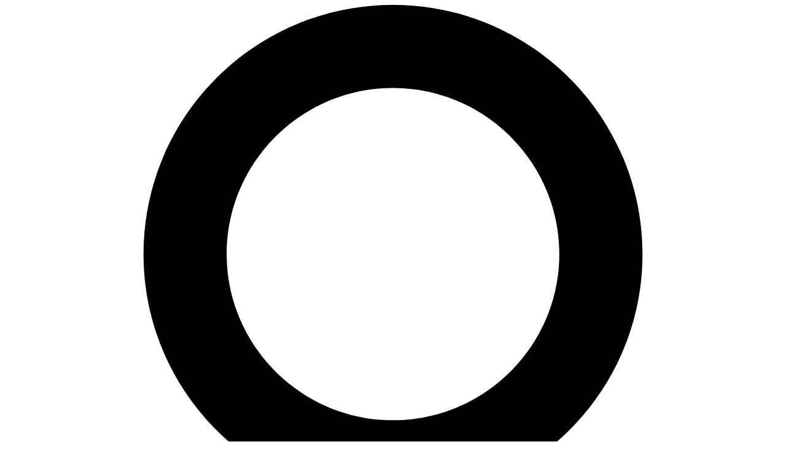

--- FILE ---
content_type: text/html; charset=UTF-8
request_url: https://sansahash.com/product-tag/nilah/
body_size: 21971
content:
<!doctype html>
<html dir="ltr" lang="en-US" prefix="og: https://ogp.me/ns#">
<head>
	<meta charset="UTF-8">
	<meta name="viewport" content="width=device-width, initial-scale=1">
	<link rel="profile" href="https://gmpg.org/xfn/11">
	<title>nilah / Sansahash</title><link rel="preload" as="style" href="https://fonts.googleapis.com/css?family=Roboto%3A100%2C100italic%2C200%2C200italic%2C300%2C300italic%2C400%2C400italic%2C500%2C500italic%2C600%2C600italic%2C700%2C700italic%2C800%2C800italic%2C900%2C900italic%7CRoboto%20Slab%3A100%2C100italic%2C200%2C200italic%2C300%2C300italic%2C400%2C400italic%2C500%2C500italic%2C600%2C600italic%2C700%2C700italic%2C800%2C800italic%2C900%2C900italic%7CMontserrat%3A100%2C100italic%2C200%2C200italic%2C300%2C300italic%2C400%2C400italic%2C500%2C500italic%2C600%2C600italic%2C700%2C700italic%2C800%2C800italic%2C900%2C900italic&#038;display=swap" /><link rel="stylesheet" href="https://fonts.googleapis.com/css?family=Roboto%3A100%2C100italic%2C200%2C200italic%2C300%2C300italic%2C400%2C400italic%2C500%2C500italic%2C600%2C600italic%2C700%2C700italic%2C800%2C800italic%2C900%2C900italic%7CRoboto%20Slab%3A100%2C100italic%2C200%2C200italic%2C300%2C300italic%2C400%2C400italic%2C500%2C500italic%2C600%2C600italic%2C700%2C700italic%2C800%2C800italic%2C900%2C900italic%7CMontserrat%3A100%2C100italic%2C200%2C200italic%2C300%2C300italic%2C400%2C400italic%2C500%2C500italic%2C600%2C600italic%2C700%2C700italic%2C800%2C800italic%2C900%2C900italic&#038;display=swap" media="print" onload="this.media='all'" /><noscript><link rel="stylesheet" href="https://fonts.googleapis.com/css?family=Roboto%3A100%2C100italic%2C200%2C200italic%2C300%2C300italic%2C400%2C400italic%2C500%2C500italic%2C600%2C600italic%2C700%2C700italic%2C800%2C800italic%2C900%2C900italic%7CRoboto%20Slab%3A100%2C100italic%2C200%2C200italic%2C300%2C300italic%2C400%2C400italic%2C500%2C500italic%2C600%2C600italic%2C700%2C700italic%2C800%2C800italic%2C900%2C900italic%7CMontserrat%3A100%2C100italic%2C200%2C200italic%2C300%2C300italic%2C400%2C400italic%2C500%2C500italic%2C600%2C600italic%2C700%2C700italic%2C800%2C800italic%2C900%2C900italic&#038;display=swap" /></noscript>

		<!-- All in One SEO 4.6.9.1 - aioseo.com -->
		<meta name="robots" content="max-image-preview:large" />
		<link rel="canonical" href="https://sansahash.com/product-tag/nilah/" />
		<meta name="generator" content="All in One SEO (AIOSEO) 4.6.9.1" />
		<script type="application/ld+json" class="aioseo-schema">
			{"@context":"https:\/\/schema.org","@graph":[{"@type":"BreadcrumbList","@id":"https:\/\/sansahash.com\/product-tag\/nilah\/#breadcrumblist","itemListElement":[{"@type":"ListItem","@id":"https:\/\/sansahash.com\/#listItem","position":1,"name":"Home","item":"https:\/\/sansahash.com\/","nextItem":"https:\/\/sansahash.com\/product-tag\/nilah\/#listItem"},{"@type":"ListItem","@id":"https:\/\/sansahash.com\/product-tag\/nilah\/#listItem","position":2,"name":"nilah","previousItem":"https:\/\/sansahash.com\/#listItem"}]},{"@type":"CollectionPage","@id":"https:\/\/sansahash.com\/product-tag\/nilah\/#collectionpage","url":"https:\/\/sansahash.com\/product-tag\/nilah\/","name":"nilah \/ Sansahash","inLanguage":"en-US","isPartOf":{"@id":"https:\/\/sansahash.com\/#website"},"breadcrumb":{"@id":"https:\/\/sansahash.com\/product-tag\/nilah\/#breadcrumblist"}},{"@type":"Person","@id":"https:\/\/sansahash.com\/#person","name":"Mgeni Jumbe","image":"https:\/\/sansahash.com\/wp-content\/uploads\/2022\/11\/GGFullFront.jpg","sameAs":["https:\/\/www.facebook.com\/Sansahash","https:\/\/www.instagram.com\/sansahash","https:\/\/nl.pinterest.com\/Sansahash"]},{"@type":"WebSite","@id":"https:\/\/sansahash.com\/#website","url":"https:\/\/sansahash.com\/","name":"Sansahash","description":"Modern Design & PDF Patterns","inLanguage":"en-US","publisher":{"@id":"https:\/\/sansahash.com\/#person"}}]}
		</script>
		<!-- All in One SEO -->

<link href='https://fonts.gstatic.com' crossorigin rel='preconnect' />
<link rel="alternate" type="application/rss+xml" title="Sansahash &raquo; Feed" href="https://sansahash.com/feed/" />
<link rel="alternate" type="application/rss+xml" title="Sansahash &raquo; Comments Feed" href="https://sansahash.com/comments/feed/" />
<link rel="alternate" type="application/rss+xml" title="Sansahash &raquo; nilah Tag Feed" href="https://sansahash.com/product-tag/nilah/feed/" />
<style id='wp-emoji-styles-inline-css'>

	img.wp-smiley, img.emoji {
		display: inline !important;
		border: none !important;
		box-shadow: none !important;
		height: 1em !important;
		width: 1em !important;
		margin: 0 0.07em !important;
		vertical-align: -0.1em !important;
		background: none !important;
		padding: 0 !important;
	}
</style>
<link rel='stylesheet' id='wp-block-library-css' href='https://sansahash.com/wp-includes/css/dist/block-library/style.min.css?ver=6.5.7' media='all' />
<style id='classic-theme-styles-inline-css'>
/*! This file is auto-generated */
.wp-block-button__link{color:#fff;background-color:#32373c;border-radius:9999px;box-shadow:none;text-decoration:none;padding:calc(.667em + 2px) calc(1.333em + 2px);font-size:1.125em}.wp-block-file__button{background:#32373c;color:#fff;text-decoration:none}
</style>
<style id='global-styles-inline-css'>
body{--wp--preset--color--black: #000000;--wp--preset--color--cyan-bluish-gray: #abb8c3;--wp--preset--color--white: #ffffff;--wp--preset--color--pale-pink: #f78da7;--wp--preset--color--vivid-red: #cf2e2e;--wp--preset--color--luminous-vivid-orange: #ff6900;--wp--preset--color--luminous-vivid-amber: #fcb900;--wp--preset--color--light-green-cyan: #7bdcb5;--wp--preset--color--vivid-green-cyan: #00d084;--wp--preset--color--pale-cyan-blue: #8ed1fc;--wp--preset--color--vivid-cyan-blue: #0693e3;--wp--preset--color--vivid-purple: #9b51e0;--wp--preset--gradient--vivid-cyan-blue-to-vivid-purple: linear-gradient(135deg,rgba(6,147,227,1) 0%,rgb(155,81,224) 100%);--wp--preset--gradient--light-green-cyan-to-vivid-green-cyan: linear-gradient(135deg,rgb(122,220,180) 0%,rgb(0,208,130) 100%);--wp--preset--gradient--luminous-vivid-amber-to-luminous-vivid-orange: linear-gradient(135deg,rgba(252,185,0,1) 0%,rgba(255,105,0,1) 100%);--wp--preset--gradient--luminous-vivid-orange-to-vivid-red: linear-gradient(135deg,rgba(255,105,0,1) 0%,rgb(207,46,46) 100%);--wp--preset--gradient--very-light-gray-to-cyan-bluish-gray: linear-gradient(135deg,rgb(238,238,238) 0%,rgb(169,184,195) 100%);--wp--preset--gradient--cool-to-warm-spectrum: linear-gradient(135deg,rgb(74,234,220) 0%,rgb(151,120,209) 20%,rgb(207,42,186) 40%,rgb(238,44,130) 60%,rgb(251,105,98) 80%,rgb(254,248,76) 100%);--wp--preset--gradient--blush-light-purple: linear-gradient(135deg,rgb(255,206,236) 0%,rgb(152,150,240) 100%);--wp--preset--gradient--blush-bordeaux: linear-gradient(135deg,rgb(254,205,165) 0%,rgb(254,45,45) 50%,rgb(107,0,62) 100%);--wp--preset--gradient--luminous-dusk: linear-gradient(135deg,rgb(255,203,112) 0%,rgb(199,81,192) 50%,rgb(65,88,208) 100%);--wp--preset--gradient--pale-ocean: linear-gradient(135deg,rgb(255,245,203) 0%,rgb(182,227,212) 50%,rgb(51,167,181) 100%);--wp--preset--gradient--electric-grass: linear-gradient(135deg,rgb(202,248,128) 0%,rgb(113,206,126) 100%);--wp--preset--gradient--midnight: linear-gradient(135deg,rgb(2,3,129) 0%,rgb(40,116,252) 100%);--wp--preset--font-size--small: 13px;--wp--preset--font-size--medium: 20px;--wp--preset--font-size--large: 36px;--wp--preset--font-size--x-large: 42px;--wp--preset--spacing--20: 0.44rem;--wp--preset--spacing--30: 0.67rem;--wp--preset--spacing--40: 1rem;--wp--preset--spacing--50: 1.5rem;--wp--preset--spacing--60: 2.25rem;--wp--preset--spacing--70: 3.38rem;--wp--preset--spacing--80: 5.06rem;--wp--preset--shadow--natural: 6px 6px 9px rgba(0, 0, 0, 0.2);--wp--preset--shadow--deep: 12px 12px 50px rgba(0, 0, 0, 0.4);--wp--preset--shadow--sharp: 6px 6px 0px rgba(0, 0, 0, 0.2);--wp--preset--shadow--outlined: 6px 6px 0px -3px rgba(255, 255, 255, 1), 6px 6px rgba(0, 0, 0, 1);--wp--preset--shadow--crisp: 6px 6px 0px rgba(0, 0, 0, 1);}:where(.is-layout-flex){gap: 0.5em;}:where(.is-layout-grid){gap: 0.5em;}body .is-layout-flex{display: flex;}body .is-layout-flex{flex-wrap: wrap;align-items: center;}body .is-layout-flex > *{margin: 0;}body .is-layout-grid{display: grid;}body .is-layout-grid > *{margin: 0;}:where(.wp-block-columns.is-layout-flex){gap: 2em;}:where(.wp-block-columns.is-layout-grid){gap: 2em;}:where(.wp-block-post-template.is-layout-flex){gap: 1.25em;}:where(.wp-block-post-template.is-layout-grid){gap: 1.25em;}.has-black-color{color: var(--wp--preset--color--black) !important;}.has-cyan-bluish-gray-color{color: var(--wp--preset--color--cyan-bluish-gray) !important;}.has-white-color{color: var(--wp--preset--color--white) !important;}.has-pale-pink-color{color: var(--wp--preset--color--pale-pink) !important;}.has-vivid-red-color{color: var(--wp--preset--color--vivid-red) !important;}.has-luminous-vivid-orange-color{color: var(--wp--preset--color--luminous-vivid-orange) !important;}.has-luminous-vivid-amber-color{color: var(--wp--preset--color--luminous-vivid-amber) !important;}.has-light-green-cyan-color{color: var(--wp--preset--color--light-green-cyan) !important;}.has-vivid-green-cyan-color{color: var(--wp--preset--color--vivid-green-cyan) !important;}.has-pale-cyan-blue-color{color: var(--wp--preset--color--pale-cyan-blue) !important;}.has-vivid-cyan-blue-color{color: var(--wp--preset--color--vivid-cyan-blue) !important;}.has-vivid-purple-color{color: var(--wp--preset--color--vivid-purple) !important;}.has-black-background-color{background-color: var(--wp--preset--color--black) !important;}.has-cyan-bluish-gray-background-color{background-color: var(--wp--preset--color--cyan-bluish-gray) !important;}.has-white-background-color{background-color: var(--wp--preset--color--white) !important;}.has-pale-pink-background-color{background-color: var(--wp--preset--color--pale-pink) !important;}.has-vivid-red-background-color{background-color: var(--wp--preset--color--vivid-red) !important;}.has-luminous-vivid-orange-background-color{background-color: var(--wp--preset--color--luminous-vivid-orange) !important;}.has-luminous-vivid-amber-background-color{background-color: var(--wp--preset--color--luminous-vivid-amber) !important;}.has-light-green-cyan-background-color{background-color: var(--wp--preset--color--light-green-cyan) !important;}.has-vivid-green-cyan-background-color{background-color: var(--wp--preset--color--vivid-green-cyan) !important;}.has-pale-cyan-blue-background-color{background-color: var(--wp--preset--color--pale-cyan-blue) !important;}.has-vivid-cyan-blue-background-color{background-color: var(--wp--preset--color--vivid-cyan-blue) !important;}.has-vivid-purple-background-color{background-color: var(--wp--preset--color--vivid-purple) !important;}.has-black-border-color{border-color: var(--wp--preset--color--black) !important;}.has-cyan-bluish-gray-border-color{border-color: var(--wp--preset--color--cyan-bluish-gray) !important;}.has-white-border-color{border-color: var(--wp--preset--color--white) !important;}.has-pale-pink-border-color{border-color: var(--wp--preset--color--pale-pink) !important;}.has-vivid-red-border-color{border-color: var(--wp--preset--color--vivid-red) !important;}.has-luminous-vivid-orange-border-color{border-color: var(--wp--preset--color--luminous-vivid-orange) !important;}.has-luminous-vivid-amber-border-color{border-color: var(--wp--preset--color--luminous-vivid-amber) !important;}.has-light-green-cyan-border-color{border-color: var(--wp--preset--color--light-green-cyan) !important;}.has-vivid-green-cyan-border-color{border-color: var(--wp--preset--color--vivid-green-cyan) !important;}.has-pale-cyan-blue-border-color{border-color: var(--wp--preset--color--pale-cyan-blue) !important;}.has-vivid-cyan-blue-border-color{border-color: var(--wp--preset--color--vivid-cyan-blue) !important;}.has-vivid-purple-border-color{border-color: var(--wp--preset--color--vivid-purple) !important;}.has-vivid-cyan-blue-to-vivid-purple-gradient-background{background: var(--wp--preset--gradient--vivid-cyan-blue-to-vivid-purple) !important;}.has-light-green-cyan-to-vivid-green-cyan-gradient-background{background: var(--wp--preset--gradient--light-green-cyan-to-vivid-green-cyan) !important;}.has-luminous-vivid-amber-to-luminous-vivid-orange-gradient-background{background: var(--wp--preset--gradient--luminous-vivid-amber-to-luminous-vivid-orange) !important;}.has-luminous-vivid-orange-to-vivid-red-gradient-background{background: var(--wp--preset--gradient--luminous-vivid-orange-to-vivid-red) !important;}.has-very-light-gray-to-cyan-bluish-gray-gradient-background{background: var(--wp--preset--gradient--very-light-gray-to-cyan-bluish-gray) !important;}.has-cool-to-warm-spectrum-gradient-background{background: var(--wp--preset--gradient--cool-to-warm-spectrum) !important;}.has-blush-light-purple-gradient-background{background: var(--wp--preset--gradient--blush-light-purple) !important;}.has-blush-bordeaux-gradient-background{background: var(--wp--preset--gradient--blush-bordeaux) !important;}.has-luminous-dusk-gradient-background{background: var(--wp--preset--gradient--luminous-dusk) !important;}.has-pale-ocean-gradient-background{background: var(--wp--preset--gradient--pale-ocean) !important;}.has-electric-grass-gradient-background{background: var(--wp--preset--gradient--electric-grass) !important;}.has-midnight-gradient-background{background: var(--wp--preset--gradient--midnight) !important;}.has-small-font-size{font-size: var(--wp--preset--font-size--small) !important;}.has-medium-font-size{font-size: var(--wp--preset--font-size--medium) !important;}.has-large-font-size{font-size: var(--wp--preset--font-size--large) !important;}.has-x-large-font-size{font-size: var(--wp--preset--font-size--x-large) !important;}
.wp-block-navigation a:where(:not(.wp-element-button)){color: inherit;}
:where(.wp-block-post-template.is-layout-flex){gap: 1.25em;}:where(.wp-block-post-template.is-layout-grid){gap: 1.25em;}
:where(.wp-block-columns.is-layout-flex){gap: 2em;}:where(.wp-block-columns.is-layout-grid){gap: 2em;}
.wp-block-pullquote{font-size: 1.5em;line-height: 1.6;}
</style>
<link rel='stylesheet' id='f12-cf7-captcha-style-css' href='https://sansahash.com/wp-content/plugins/captcha-for-contact-form-7/core/assets/f12-cf7-captcha.css?ver=6.5.7' media='all' />
<link rel='stylesheet' id='woocommerce-layout-css' href='https://sansahash.com/wp-content/plugins/woocommerce/assets/css/woocommerce-layout.css?ver=8.2.0' media='all' />
<link rel='stylesheet' id='woocommerce-smallscreen-css' href='https://sansahash.com/wp-content/plugins/woocommerce/assets/css/woocommerce-smallscreen.css?ver=8.2.0' media='only screen and (max-width: 768px)' />
<link rel='stylesheet' id='woocommerce-general-css' href='https://sansahash.com/wp-content/plugins/woocommerce/assets/css/woocommerce.css?ver=8.2.0' media='all' />
<style id='woocommerce-inline-inline-css'>
.woocommerce form .form-row .required { visibility: visible; }
</style>
<link rel='stylesheet' id='hello-elementor-css' href='https://sansahash.com/wp-content/themes/hello-elementor/style.min.css?ver=2.8.1' media='all' />
<link rel='stylesheet' id='hello-elementor-theme-style-css' href='https://sansahash.com/wp-content/themes/hello-elementor/theme.min.css?ver=2.8.1' media='all' />
<link rel='stylesheet' id='elementor-frontend-css' href='https://sansahash.com/wp-content/plugins/elementor/assets/css/frontend-lite.min.css?ver=3.22.3' media='all' />
<link rel='stylesheet' id='swiper-css' href='https://sansahash.com/wp-content/plugins/elementor/assets/lib/swiper/v8/css/swiper.min.css?ver=8.4.5' media='all' />
<link rel='stylesheet' id='elementor-post-24892-css' href='https://sansahash.com/wp-content/uploads/elementor/css/post-24892.css?ver=1719996786' media='all' />
<link rel='stylesheet' id='elementor-pro-css' href='https://sansahash.com/wp-content/plugins/elementor-pro/assets/css/frontend-lite.min.css?ver=3.21.3' media='all' />
<link rel='stylesheet' id='elementor-post-24925-css' href='https://sansahash.com/wp-content/uploads/elementor/css/post-24925.css?ver=1724758789' media='all' />
<link rel='stylesheet' id='elementor-post-23811-css' href='https://sansahash.com/wp-content/uploads/elementor/css/post-23811.css?ver=1724759548' media='all' />
<link rel='stylesheet' id='elementor-post-23484-css' href='https://sansahash.com/wp-content/uploads/elementor/css/post-23484.css?ver=1719997897' media='all' />
<link rel='stylesheet' id='elementor-post-25783-css' href='https://sansahash.com/wp-content/uploads/elementor/css/post-25783.css?ver=1719996786' media='all' />

<link rel="preconnect" href="https://fonts.gstatic.com/" crossorigin><script src="https://sansahash.com/wp-includes/js/jquery/jquery.min.js?ver=3.7.1" id="jquery-core-js"></script>
<script src="https://sansahash.com/wp-includes/js/jquery/jquery-migrate.min.js?ver=3.4.1" id="jquery-migrate-js"></script>
<script id="print-invoices-packing-slip-labels-for-woocommerce_public-js-extra">
var wf_pklist_params_public = {"msgs":{"invoice_number_prompt_free_order":"\u2018Generate invoice for free orders\u2019 is disabled in Invoice settings > Advanced. You are attempting to generate invoice for this free order. Proceed?","creditnote_number_prompt":"Refund in this order seems not having credit number yet. Do you want to manually generate one ?","invoice_number_prompt_no_from_addr":"Please fill the `from address` in the plugin's general settings.","invoice_title_prompt":"Invoice","invoice_number_prompt":"number has not been generated yet. Do you want to manually generate one ?","pop_dont_show_again":false}};
</script>
<script src="https://sansahash.com/wp-content/plugins/print-invoices-packing-slip-labels-for-woocommerce/public/js/wf-woocommerce-packing-list-public.js?ver=4.5.1" id="print-invoices-packing-slip-labels-for-woocommerce_public-js"></script>
<script id="f12-cf7-captcha-elementor-js-extra">
var f12_cf7_captcha_elementor = {"ajaxurl":"https:\/\/sansahash.com\/wp-admin\/admin-ajax.php"};
</script>
<script src="https://sansahash.com/wp-content/plugins/captcha-for-contact-form-7/compatibility/elementor/assets/f12-cf7-captcha-elementor.js?ver=6.5.7" id="f12-cf7-captcha-elementor-js"></script>
<link rel="https://api.w.org/" href="https://sansahash.com/wp-json/" /><link rel="alternate" type="application/json" href="https://sansahash.com/wp-json/wp/v2/product_tag/1133" /><link rel="EditURI" type="application/rsd+xml" title="RSD" href="https://sansahash.com/xmlrpc.php?rsd" />
<meta name="generator" content="WordPress 6.5.7" />
<meta name="generator" content="WooCommerce 8.2.0" />
	<link rel="preconnect" href="https://fonts.googleapis.com">
	<link rel="preconnect" href="https://fonts.gstatic.com">
		<noscript><style>.woocommerce-product-gallery{ opacity: 1 !important; }</style></noscript>
	<meta name="generator" content="Elementor 3.22.3; features: e_optimized_assets_loading, e_optimized_css_loading, e_font_icon_svg, additional_custom_breakpoints, e_lazyload; settings: css_print_method-external, google_font-enabled, font_display-auto">
			<style>
				.e-con.e-parent:nth-of-type(n+4):not(.e-lazyloaded):not(.e-no-lazyload),
				.e-con.e-parent:nth-of-type(n+4):not(.e-lazyloaded):not(.e-no-lazyload) * {
					background-image: none !important;
				}
				@media screen and (max-height: 1024px) {
					.e-con.e-parent:nth-of-type(n+3):not(.e-lazyloaded):not(.e-no-lazyload),
					.e-con.e-parent:nth-of-type(n+3):not(.e-lazyloaded):not(.e-no-lazyload) * {
						background-image: none !important;
					}
				}
				@media screen and (max-height: 640px) {
					.e-con.e-parent:nth-of-type(n+2):not(.e-lazyloaded):not(.e-no-lazyload),
					.e-con.e-parent:nth-of-type(n+2):not(.e-lazyloaded):not(.e-no-lazyload) * {
						background-image: none !important;
					}
				}
			</style>
			<link rel="icon" href="https://sansahash.com/wp-content/uploads/2022/10/cropped-Artboard-1-32x32.png" sizes="32x32" />
<link rel="icon" href="https://sansahash.com/wp-content/uploads/2022/10/cropped-Artboard-1-192x192.png" sizes="192x192" />
<link rel="apple-touch-icon" href="https://sansahash.com/wp-content/uploads/2022/10/cropped-Artboard-1-180x180.png" />
<meta name="msapplication-TileImage" content="https://sansahash.com/wp-content/uploads/2022/10/cropped-Artboard-1-270x270.png" />
	<style id="egf-frontend-styles" type="text/css">
		p {} h1 {} h2 {} h3 {} h4 {} h5 {} h6 {} 	</style>
	</head>
<body class="archive tax-product_tag term-nilah term-1133 wp-custom-logo theme-hello-elementor woocommerce woocommerce-page woocommerce-no-js elementor-default elementor-template-full-width elementor-kit-24892 elementor-page-23484">


<a class="skip-link screen-reader-text" href="#content">Skip to content</a>

		<div data-elementor-type="header" data-elementor-id="24925" class="elementor elementor-24925 elementor-location-header" data-elementor-post-type="elementor_library">
			<div class="elementor-element elementor-element-9d9de63 e-flex e-con-boxed e-con e-parent" data-id="9d9de63" data-element_type="container" data-settings="{&quot;background_background&quot;:&quot;classic&quot;,&quot;sticky&quot;:&quot;top&quot;,&quot;sticky_on&quot;:[&quot;desktop&quot;,&quot;tablet&quot;,&quot;mobile&quot;],&quot;sticky_offset&quot;:0,&quot;sticky_effects_offset&quot;:0}">
					<div class="e-con-inner">
				<div class="elementor-element elementor-element-e5ff6b8 elementor-view-default elementor-widget elementor-widget-icon" data-id="e5ff6b8" data-element_type="widget" data-widget_type="icon.default">
				<div class="elementor-widget-container">
					<div class="elementor-icon-wrapper">
			<a class="elementor-icon elementor-animation-grow" href="https://sansahash.com/my-account/">
			<svg aria-hidden="true" class="e-font-icon-svg e-far-user" viewBox="0 0 448 512" xmlns="http://www.w3.org/2000/svg"><path d="M313.6 304c-28.7 0-42.5 16-89.6 16-47.1 0-60.8-16-89.6-16C60.2 304 0 364.2 0 438.4V464c0 26.5 21.5 48 48 48h352c26.5 0 48-21.5 48-48v-25.6c0-74.2-60.2-134.4-134.4-134.4zM400 464H48v-25.6c0-47.6 38.8-86.4 86.4-86.4 14.6 0 38.3 16 89.6 16 51.7 0 74.9-16 89.6-16 47.6 0 86.4 38.8 86.4 86.4V464zM224 288c79.5 0 144-64.5 144-144S303.5 0 224 0 80 64.5 80 144s64.5 144 144 144zm0-240c52.9 0 96 43.1 96 96s-43.1 96-96 96-96-43.1-96-96 43.1-96 96-96z"></path></svg>			</a>
		</div>
				</div>
				</div>
				<div class="elementor-element elementor-element-22262b1 elementor-widget-mobile__width-initial elementor-widget elementor-widget-theme-site-logo elementor-widget-image" data-id="22262b1" data-element_type="widget" data-widget_type="theme-site-logo.default">
				<div class="elementor-widget-container">
			<style>/*! elementor - v3.22.0 - 26-06-2024 */
.elementor-widget-image{text-align:center}.elementor-widget-image a{display:inline-block}.elementor-widget-image a img[src$=".svg"]{width:48px}.elementor-widget-image img{vertical-align:middle;display:inline-block}</style>						<a href="https://sansahash.com">
			<picture class="attachment-full size-full wp-image-23933">
<source type="image/webp" srcset="https://sansahash.com/wp-content/uploads/2022/10/color_logo-3-1-e1667296729127.png.webp"/>
<img width="250" height="59" src="https://sansahash.com/wp-content/uploads/2022/10/color_logo-3-1-e1667296729127.png" alt="sansahash site logo"/>
</picture>
				</a>
									</div>
				</div>
				<div class="elementor-element elementor-element-332cc1c elementor-nav-menu--stretch elementor-nav-menu--dropdown-tablet elementor-nav-menu__text-align-aside elementor-nav-menu--toggle elementor-nav-menu--burger elementor-widget elementor-widget-nav-menu" data-id="332cc1c" data-element_type="widget" data-settings="{&quot;full_width&quot;:&quot;stretch&quot;,&quot;toggle_icon_hover_animation&quot;:&quot;grow&quot;,&quot;layout&quot;:&quot;horizontal&quot;,&quot;submenu_icon&quot;:{&quot;value&quot;:&quot;&lt;svg class=\&quot;e-font-icon-svg e-fas-caret-down\&quot; viewBox=\&quot;0 0 320 512\&quot; xmlns=\&quot;http:\/\/www.w3.org\/2000\/svg\&quot;&gt;&lt;path d=\&quot;M31.3 192h257.3c17.8 0 26.7 21.5 14.1 34.1L174.1 354.8c-7.8 7.8-20.5 7.8-28.3 0L17.2 226.1C4.6 213.5 13.5 192 31.3 192z\&quot;&gt;&lt;\/path&gt;&lt;\/svg&gt;&quot;,&quot;library&quot;:&quot;fa-solid&quot;},&quot;toggle&quot;:&quot;burger&quot;}" data-widget_type="nav-menu.default">
				<div class="elementor-widget-container">
			<link rel="stylesheet" href="https://sansahash.com/wp-content/plugins/elementor-pro/assets/css/widget-nav-menu.min.css">			<nav class="elementor-nav-menu--main elementor-nav-menu__container elementor-nav-menu--layout-horizontal e--pointer-underline e--animation-none">
				<ul id="menu-1-332cc1c" class="elementor-nav-menu"><li class="menu-item menu-item-type-post_type menu-item-object-page menu-item-home menu-item-23297"><a href="https://sansahash.com/" class="elementor-item">Home</a></li>
<li class="menu-item menu-item-type-post_type menu-item-object-page menu-item-27347"><a href="https://sansahash.com/about/" class="elementor-item">About</a></li>
<li class="menu-item menu-item-type-post_type menu-item-object-page menu-item-3529"><a href="https://sansahash.com/blog/" class="elementor-item">Blog</a></li>
</ul>			</nav>
					<div class="elementor-menu-toggle" role="button" tabindex="0" aria-label="Menu Toggle" aria-expanded="false">
			<svg aria-hidden="true" role="presentation" class="elementor-menu-toggle__icon--open elementor-animation-grow e-font-icon-svg e-eicon-menu-bar" viewBox="0 0 1000 1000" xmlns="http://www.w3.org/2000/svg"><path d="M104 333H896C929 333 958 304 958 271S929 208 896 208H104C71 208 42 237 42 271S71 333 104 333ZM104 583H896C929 583 958 554 958 521S929 458 896 458H104C71 458 42 487 42 521S71 583 104 583ZM104 833H896C929 833 958 804 958 771S929 708 896 708H104C71 708 42 737 42 771S71 833 104 833Z"></path></svg><svg aria-hidden="true" role="presentation" class="elementor-menu-toggle__icon--close elementor-animation-grow e-font-icon-svg e-eicon-close" viewBox="0 0 1000 1000" xmlns="http://www.w3.org/2000/svg"><path d="M742 167L500 408 258 167C246 154 233 150 217 150 196 150 179 158 167 167 154 179 150 196 150 212 150 229 154 242 171 254L408 500 167 742C138 771 138 800 167 829 196 858 225 858 254 829L496 587 738 829C750 842 767 846 783 846 800 846 817 842 829 829 842 817 846 804 846 783 846 767 842 750 829 737L588 500 833 258C863 229 863 200 833 171 804 137 775 137 742 167Z"></path></svg>			<span class="elementor-screen-only">Menu</span>
		</div>
					<nav class="elementor-nav-menu--dropdown elementor-nav-menu__container" aria-hidden="true">
				<ul id="menu-2-332cc1c" class="elementor-nav-menu"><li class="menu-item menu-item-type-post_type menu-item-object-page menu-item-home menu-item-23297"><a href="https://sansahash.com/" class="elementor-item" tabindex="-1">Home</a></li>
<li class="menu-item menu-item-type-post_type menu-item-object-page menu-item-27347"><a href="https://sansahash.com/about/" class="elementor-item" tabindex="-1">About</a></li>
<li class="menu-item menu-item-type-post_type menu-item-object-page menu-item-3529"><a href="https://sansahash.com/blog/" class="elementor-item" tabindex="-1">Blog</a></li>
</ul>			</nav>
				</div>
				</div>
				<div class="elementor-element elementor-element-171b2a9 elementor-search-form--skin-full_screen elementor-widget elementor-widget-search-form" data-id="171b2a9" data-element_type="widget" data-settings="{&quot;skin&quot;:&quot;full_screen&quot;}" data-widget_type="search-form.default">
				<div class="elementor-widget-container">
			<link rel="stylesheet" href="https://sansahash.com/wp-content/plugins/elementor-pro/assets/css/widget-theme-elements.min.css">		<search role="search">
			<form class="elementor-search-form" action="https://sansahash.com" method="get">
												<div class="elementor-search-form__toggle" tabindex="0" role="button">
					<div class="e-font-icon-svg-container"><svg aria-hidden="true" class="e-font-icon-svg e-fas-search" viewBox="0 0 512 512" xmlns="http://www.w3.org/2000/svg"><path d="M505 442.7L405.3 343c-4.5-4.5-10.6-7-17-7H372c27.6-35.3 44-79.7 44-128C416 93.1 322.9 0 208 0S0 93.1 0 208s93.1 208 208 208c48.3 0 92.7-16.4 128-44v16.3c0 6.4 2.5 12.5 7 17l99.7 99.7c9.4 9.4 24.6 9.4 33.9 0l28.3-28.3c9.4-9.4 9.4-24.6.1-34zM208 336c-70.7 0-128-57.2-128-128 0-70.7 57.2-128 128-128 70.7 0 128 57.2 128 128 0 70.7-57.2 128-128 128z"></path></svg></div>					<span class="elementor-screen-only">Search</span>
				</div>
								<div class="elementor-search-form__container">
					<label class="elementor-screen-only" for="elementor-search-form-171b2a9">Search</label>

					
					<input id="elementor-search-form-171b2a9" placeholder="Search..." class="elementor-search-form__input" type="search" name="s" value="">
					
					
										<div class="dialog-lightbox-close-button dialog-close-button" role="button" tabindex="0">
						<svg aria-hidden="true" class="e-font-icon-svg e-eicon-close" viewBox="0 0 1000 1000" xmlns="http://www.w3.org/2000/svg"><path d="M742 167L500 408 258 167C246 154 233 150 217 150 196 150 179 158 167 167 154 179 150 196 150 212 150 229 154 242 171 254L408 500 167 742C138 771 138 800 167 829 196 858 225 858 254 829L496 587 738 829C750 842 767 846 783 846 800 846 817 842 829 829 842 817 846 804 846 783 846 767 842 750 829 737L588 500 833 258C863 229 863 200 833 171 804 137 775 137 742 167Z"></path></svg>						<span class="elementor-screen-only">Close this search box.</span>
					</div>
									</div>
			</form>
		</search>
				</div>
				</div>
					</div>
				</div>
				</div>
				<div data-elementor-type="product-archive" data-elementor-id="23484" class="elementor elementor-23484 elementor-location-archive product" data-elementor-post-type="elementor_library">
			<div class="elementor-element elementor-element-281330b e-flex e-con-boxed e-con e-parent" data-id="281330b" data-element_type="container" data-settings="{&quot;background_background&quot;:&quot;classic&quot;}">
					<div class="e-con-inner">
		<div class="elementor-element elementor-element-e7aaa33 e-con-full e-flex e-con e-child" data-id="e7aaa33" data-element_type="container">
				<div class="elementor-element elementor-element-cb9c61f elementor-product-loop-item--align-center elementor-grid-tablet-3 elementor-grid-mobile-2 elementor-grid-4 elementor-products-grid elementor-wc-products elementor-widget elementor-widget-woocommerce-products" data-id="cb9c61f" data-element_type="widget" data-widget_type="woocommerce-products.default">
				<div class="elementor-widget-container">
			<link rel="stylesheet" href="https://sansahash.com/wp-content/plugins/elementor-pro/assets/css/widget-woocommerce.min.css"><div class="woocommerce columns-4 "><div class="woocommerce-notices-wrapper"></div><p class="woocommerce-result-count">
	Showing 1&ndash;16 of 51 results</p>
<form class="woocommerce-ordering" method="get">
	<select name="orderby" class="orderby" aria-label="Shop order">
					<option value="popularity"  selected='selected'>Sort by popularity</option>
					<option value="rating" >Sort by average rating</option>
					<option value="date" >Sort by latest</option>
					<option value="price" >Sort by price: low to high</option>
					<option value="price-desc" >Sort by price: high to low</option>
			</select>
	<input type="hidden" name="paged" value="1" />
	</form>
<ul class="products elementor-grid columns-4">
<li class="product type-product post-27034 status-publish first instock product_cat-english-patterns product_tag-blanket-hoodie product_tag-cold-winter product_tag-fleece-hoodie product_tag-girls-pdf-pattern product_tag-hoodie-pattern product_tag-huge-pockets product_tag-kangaroo-pockets product_tag-oversized-blanket product_tag-oversized-blanket-hoodie product_tag-pattern-sewing product_tag-pdf-sewing-patterns product_tag-sewing-patterns-pdf product_tag-sherpa-hoodie product_tag-soft-and-warm product_tag-warm-cozy-blanket product_tag-wearable-blanket has-post-thumbnail featured downloadable virtual sold-individually taxable purchasable product-type-simple">
	<a href="https://sansahash.com/product/english-heli-oversized-blanket/" class="woocommerce-LoopProduct-link woocommerce-loop-product__link"><picture fetchpriority="high" class="attachment-woocommerce_thumbnail size-woocommerce_thumbnail" decoding="async">
<source type="image/webp" srcset="https://sansahash.com/wp-content/uploads/2024/01/Sansahash_ZYNZA_pdf_sewing_pattern_size_6M_14Y-54-of-57-300x300.jpg.webp 300w, https://sansahash.com/wp-content/uploads/2024/01/Sansahash_ZYNZA_pdf_sewing_pattern_size_6M_14Y-54-of-57-150x150.jpg.webp 150w, https://sansahash.com/wp-content/uploads/2024/01/Sansahash_ZYNZA_pdf_sewing_pattern_size_6M_14Y-54-of-57-100x100.jpg.webp 100w" sizes="(max-width: 300px) 100vw, 300px"/>
<img fetchpriority="high" width="300" height="300" src="https://sansahash.com/wp-content/uploads/2024/01/Sansahash_ZYNZA_pdf_sewing_pattern_size_6M_14Y-54-of-57-300x300.jpg" alt="oversize hoodie blanket" decoding="async" srcset="https://sansahash.com/wp-content/uploads/2024/01/Sansahash_ZYNZA_pdf_sewing_pattern_size_6M_14Y-54-of-57-300x300.jpg 300w, https://sansahash.com/wp-content/uploads/2024/01/Sansahash_ZYNZA_pdf_sewing_pattern_size_6M_14Y-54-of-57-150x150.jpg 150w, https://sansahash.com/wp-content/uploads/2024/01/Sansahash_ZYNZA_pdf_sewing_pattern_size_6M_14Y-54-of-57-100x100.jpg 100w" sizes="(max-width: 300px) 100vw, 300px"/>
</picture>
<h2 class="woocommerce-loop-product__title">ENGLISH UNISEX HELI (OVERSIZED BLANKET)</h2>
	<span class="price"><span class="woocommerce-Price-amount amount"><bdi><span class="woocommerce-Price-currencySymbol">&euro;</span>&nbsp;10.88</bdi></span> <small class="woocommerce-price-suffix">VAT included</small></span>
</a><div class="woocommerce-loop-product__buttons"><a href="?add-to-cart=27034" data-quantity="1" class="button product_type_simple add_to_cart_button ajax_add_to_cart" data-product_id="27034" data-product_sku="SansahashHELI" aria-label="Add &ldquo;ENGLISH UNISEX HELI (OVERSIZED BLANKET)&rdquo; to your cart" aria-describedby="" rel="nofollow">Add to cart</a></div></li>
<li class="product type-product post-26859 status-publish instock product_cat-english-patterns product_tag-girls-pdf-pattern product_tag-jumpsuit product_tag-jumpsuit-for-girls product_tag-jumpsuit-voor-meisjes product_tag-long-jumpsuit product_tag-midi-calf-length product_tag-pattern-sewing product_tag-pdf-sewing-patterns product_tag-rompers product_tag-sewing-patterns-pdf product_tag-short-puffy-sleeves product_tag-sleeveless product_tag-summer-jumpsuit product_tag-sunbathing product_tag-sunsuit product_tag-wrap-jumpsuit has-post-thumbnail featured downloadable virtual sold-individually taxable purchasable product-type-simple">
	<a href="https://sansahash.com/product/english-kaya-woven/" class="woocommerce-LoopProduct-link woocommerce-loop-product__link"><img width="300" height="300" src="https://sansahash.com/wp-content/uploads/2023/10/Sansahash_KAYA_pdf_sewing_pattern_size_3Y_12y-34-of-53-300x300.jpg" class="attachment-woocommerce_thumbnail size-woocommerce_thumbnail" alt="" decoding="async" srcset="https://sansahash.com/wp-content/uploads/2023/10/Sansahash_KAYA_pdf_sewing_pattern_size_3Y_12y-34-of-53-300x300.jpg 300w, https://sansahash.com/wp-content/uploads/2023/10/Sansahash_KAYA_pdf_sewing_pattern_size_3Y_12y-34-of-53-150x150.jpg 150w, https://sansahash.com/wp-content/uploads/2023/10/Sansahash_KAYA_pdf_sewing_pattern_size_3Y_12y-34-of-53-100x100.jpg 100w" sizes="(max-width: 300px) 100vw, 300px" /><h2 class="woocommerce-loop-product__title">ENGLISH KAYA (WOVEN)</h2>
	<span class="price"><span class="woocommerce-Price-amount amount"><bdi><span class="woocommerce-Price-currencySymbol">&euro;</span>&nbsp;8.46</bdi></span> <small class="woocommerce-price-suffix">VAT included</small></span>
</a><div class="woocommerce-loop-product__buttons"><a href="?add-to-cart=26859" data-quantity="1" class="button product_type_simple add_to_cart_button ajax_add_to_cart" data-product_id="26859" data-product_sku="SansahashKAYA" aria-label="Add &ldquo;ENGLISH KAYA (WOVEN)&rdquo; to your cart" aria-describedby="" rel="nofollow">Add to cart</a></div></li>
<li class="product type-product post-19908 status-publish instock product_cat-english-patterns product_cat-unisexpatterns product_tag-boys-pattern product_tag-boys-pjs product_tag-christmas-holiday-pyjamas product_tag-christmas-family-pyjamas product_tag-confident-beginner product_tag-family-pyjama-set product_tag-girls-pdf-pattern product_tag-handmade product_tag-jumpsuit product_tag-knit product_tag-loungewear product_tag-nightgown product_tag-onesie-pyjama product_tag-pattern-sewing product_tag-pdf product_tag-pdf-sewing-patterns product_tag-pyjama-onesie product_tag-pyjamas-for-kids product_tag-sansahash product_tag-sewing-patterns-pdf product_tag-unisex-pyjamas has-post-thumbnail downloadable virtual sold-individually taxable purchasable product-type-simple">
	<a href="https://sansahash.com/product/english-kenja-knit/" class="woocommerce-LoopProduct-link woocommerce-loop-product__link"><picture loading="lazy" class="attachment-woocommerce_thumbnail size-woocommerce_thumbnail" decoding="async">
<source type="image/webp" srcset="https://sansahash.com/wp-content/uploads/2020/12/Sansahash_KENJA_pdf_sewing_pattern_size_6m_12y-10-of-10-300x300.jpg.webp 300w, https://sansahash.com/wp-content/uploads/2020/12/Sansahash_KENJA_pdf_sewing_pattern_size_6m_12y-10-of-10-100x100.jpg.webp 100w, https://sansahash.com/wp-content/uploads/2020/12/Sansahash_KENJA_pdf_sewing_pattern_size_6m_12y-10-of-10-150x150.jpg.webp 150w" sizes="(max-width: 300px) 100vw, 300px"/>
<img loading="lazy" width="300" height="300" src="https://sansahash.com/wp-content/uploads/2020/12/Sansahash_KENJA_pdf_sewing_pattern_size_6m_12y-10-of-10-300x300.jpg" alt="Perfect Unisex Christmas pyjama" decoding="async" srcset="https://sansahash.com/wp-content/uploads/2020/12/Sansahash_KENJA_pdf_sewing_pattern_size_6m_12y-10-of-10-300x300.jpg 300w, https://sansahash.com/wp-content/uploads/2020/12/Sansahash_KENJA_pdf_sewing_pattern_size_6m_12y-10-of-10-100x100.jpg 100w, https://sansahash.com/wp-content/uploads/2020/12/Sansahash_KENJA_pdf_sewing_pattern_size_6m_12y-10-of-10-150x150.jpg 150w, https://sansahash.com/wp-content/uploads/2020/12/Sansahash_KENJA_pdf_sewing_pattern_size_6m_12y-10-of-10-640x640.jpg 640w" sizes="(max-width: 300px) 100vw, 300px"/>
</picture>
<h2 class="woocommerce-loop-product__title">ENGLISH KENJA (KNIT)</h2>
	<span class="price"><span class="woocommerce-Price-amount amount"><bdi><span class="woocommerce-Price-currencySymbol">&euro;</span>&nbsp;9.67</bdi></span> <small class="woocommerce-price-suffix">VAT included</small></span>
</a><div class="woocommerce-loop-product__buttons"><a href="?add-to-cart=19908" data-quantity="1" class="button product_type_simple add_to_cart_button ajax_add_to_cart" data-product_id="19908" data-product_sku="SansahashENGKENJA" aria-label="Add &ldquo;ENGLISH KENJA (KNIT)&rdquo; to your cart" aria-describedby="" rel="nofollow">Add to cart</a></div></li>
<li class="product type-product post-14971 status-publish last instock product_cat-dolls-patterns product_tag-18-dolls product_tag-ag-doll product_tag-american-girl-doll product_tag-baby-born-dolls product_tag-diy product_tag-doll-bundle product_tag-doll-dress product_tag-doll-patterns product_tag-dolls-for-kids product_tag-dolly-and-me product_tag-girls product_tag-handmade product_tag-kids product_tag-matching-dresses product_tag-msimbi-dolls product_tag-my-life-doll product_tag-open-back-dress-dolls product_tag-our-generation-doll product_tag-pdf product_tag-pdf-pattern product_tag-pdf-sewing-patterns product_tag-racer-back-dress-dolls product_tag-ruffle-dress-dolls product_tag-sewing-for-beginners product_tag-sewing-for-dolls product_tag-sewing-patterns-pdf has-post-thumbnail downloadable virtual sold-individually taxable purchasable product-type-simple">
	<a href="https://sansahash.com/product/english-doll-bundle/" class="woocommerce-LoopProduct-link woocommerce-loop-product__link"><picture loading="lazy" class="attachment-woocommerce_thumbnail size-woocommerce_thumbnail" decoding="async">
<source type="image/webp" srcset="https://sansahash.com/wp-content/uploads/2020/03/Sansahash_Doll_Bundle_pdf_sewing_pattern_18_inch_doll-23-300x300.jpg.webp 300w, https://sansahash.com/wp-content/uploads/2020/03/Sansahash_Doll_Bundle_pdf_sewing_pattern_18_inch_doll-23-100x100.jpg.webp 100w, https://sansahash.com/wp-content/uploads/2020/03/Sansahash_Doll_Bundle_pdf_sewing_pattern_18_inch_doll-23-150x150.jpg.webp 150w" sizes="(max-width: 300px) 100vw, 300px"/>
<img loading="lazy" width="300" height="300" src="https://sansahash.com/wp-content/uploads/2020/03/Sansahash_Doll_Bundle_pdf_sewing_pattern_18_inch_doll-23-300x300.jpg" alt="doll bundle mae lilah soray" decoding="async" srcset="https://sansahash.com/wp-content/uploads/2020/03/Sansahash_Doll_Bundle_pdf_sewing_pattern_18_inch_doll-23-300x300.jpg 300w, https://sansahash.com/wp-content/uploads/2020/03/Sansahash_Doll_Bundle_pdf_sewing_pattern_18_inch_doll-23-100x100.jpg 100w, https://sansahash.com/wp-content/uploads/2020/03/Sansahash_Doll_Bundle_pdf_sewing_pattern_18_inch_doll-23-150x150.jpg 150w, https://sansahash.com/wp-content/uploads/2020/03/Sansahash_Doll_Bundle_pdf_sewing_pattern_18_inch_doll-23-640x640.jpg 640w" sizes="(max-width: 300px) 100vw, 300px"/>
</picture>
<h2 class="woocommerce-loop-product__title">ENGLISH DOLL BUNDLE</h2>
	<span class="price"><span class="woocommerce-Price-amount amount"><bdi><span class="woocommerce-Price-currencySymbol">&euro;</span>&nbsp;6.04</bdi></span> <small class="woocommerce-price-suffix">VAT included</small></span>
</a><div class="woocommerce-loop-product__buttons"><a href="?add-to-cart=14971" data-quantity="1" class="button product_type_simple add_to_cart_button ajax_add_to_cart" data-product_id="14971" data-product_sku="Sansahashdollbundle" aria-label="Add &ldquo;ENGLISH DOLL BUNDLE&rdquo; to your cart" aria-describedby="" rel="nofollow">Add to cart</a></div></li>
<li class="product type-product post-19957 status-publish first instock product_cat-dutchpatterns product_cat-unisexpatterns product_tag-naaienvoordochters product_tag-naaienvoorkids product_tag-naaienvoormeisjes product_tag-digitaal-patroon product_tag-een-korte-mouw product_tag-elk-seizoen product_tag-feestdagen product_tag-jongen-patroon product_tag-jongenspakje product_tag-jumpsuit-voor-meisjes product_tag-lange-mouw product_tag-meisjes-patroon product_tag-meisjespakje product_tag-naai-patroon product_tag-naaipatroon product_tag-nachtgoed product_tag-nachtjapon product_tag-nachtkleedjes product_tag-ondergoed product_tag-onesie-pyjama product_tag-patroon product_tag-pdf-patroon product_tag-pyjamas product_tag-sansahash product_tag-unisex-lang-pakje product_tag-voor-jongens-en-meisjes has-post-thumbnail downloadable virtual sold-individually taxable purchasable product-type-simple">
	<a href="https://sansahash.com/product/dutch-kenja-stretch/" class="woocommerce-LoopProduct-link woocommerce-loop-product__link"><picture loading="lazy" class="attachment-woocommerce_thumbnail size-woocommerce_thumbnail" decoding="async">
<source type="image/webp" srcset="https://sansahash.com/wp-content/uploads/2020/12/Sansahash_KENJA_pdf_sewing_pattern_size_6m_12y-124-of-214-300x300.jpg.webp 300w, https://sansahash.com/wp-content/uploads/2020/12/Sansahash_KENJA_pdf_sewing_pattern_size_6m_12y-124-of-214-100x100.jpg.webp 100w, https://sansahash.com/wp-content/uploads/2020/12/Sansahash_KENJA_pdf_sewing_pattern_size_6m_12y-124-of-214-150x150.jpg.webp 150w" sizes="(max-width: 300px) 100vw, 300px"/>
<img loading="lazy" width="300" height="300" src="https://sansahash.com/wp-content/uploads/2020/12/Sansahash_KENJA_pdf_sewing_pattern_size_6m_12y-124-of-214-300x300.jpg" alt="Perfect Unisex Christmas pyjama" decoding="async" srcset="https://sansahash.com/wp-content/uploads/2020/12/Sansahash_KENJA_pdf_sewing_pattern_size_6m_12y-124-of-214-300x300.jpg 300w, https://sansahash.com/wp-content/uploads/2020/12/Sansahash_KENJA_pdf_sewing_pattern_size_6m_12y-124-of-214-100x100.jpg 100w, https://sansahash.com/wp-content/uploads/2020/12/Sansahash_KENJA_pdf_sewing_pattern_size_6m_12y-124-of-214-150x150.jpg 150w" sizes="(max-width: 300px) 100vw, 300px"/>
</picture>
<h2 class="woocommerce-loop-product__title">DUTCH KENJA (STRETCH)</h2><div class="star-rating" role="img" aria-label="Rated 5.00 out of 5"><span style="width:100%">Rated <strong class="rating">5.00</strong> out of 5</span></div>
	<span class="price"><span class="woocommerce-Price-amount amount"><bdi><span class="woocommerce-Price-currencySymbol">&euro;</span>&nbsp;9.67</bdi></span> <small class="woocommerce-price-suffix">VAT included</small></span>
</a><div class="woocommerce-loop-product__buttons"><a href="?add-to-cart=19957" data-quantity="1" class="button product_type_simple add_to_cart_button ajax_add_to_cart" data-product_id="19957" data-product_sku="SansahashDUTCHKENJA" aria-label="Add &ldquo;DUTCH KENJA (STRETCH)&rdquo; to your cart" aria-describedby="" rel="nofollow">Add to cart</a></div></li>
<li class="product type-product post-6820 status-publish instock product_cat-english-patterns product_tag-collar-vintage-dress product_tag-girl-dress-pattern product_tag-girl-dress-pdf product_tag-girls-spring-dress product_tag-girls-summer-dress product_tag-girls-xmas-dresses product_tag-leather-pattern-pdf product_tag-pattern-sewing product_tag-pdf-sewing-patterns product_tag-peter-pan-collar product_tag-sewing-patterns-pdf product_tag-sweet-girl-dress product_tag-unicorn-dress-girls product_tag-vintage-dress product_tag-wedding-summer-dress has-post-thumbnail downloadable virtual sold-individually taxable purchasable product-type-simple">
	<a href="https://sansahash.com/product/english-nina/" class="woocommerce-LoopProduct-link woocommerce-loop-product__link"><picture loading="lazy" class="attachment-woocommerce_thumbnail size-woocommerce_thumbnail" decoding="async">
<source type="image/webp" srcset="https://sansahash.com/wp-content/uploads/2018/11/Sansahash_Nina_Dress_woven__PDF_Sewing_Patterns-245-300x300.jpg.webp 300w, https://sansahash.com/wp-content/uploads/2018/11/Sansahash_Nina_Dress_woven__PDF_Sewing_Patterns-245-100x100.jpg.webp 100w, https://sansahash.com/wp-content/uploads/2018/11/Sansahash_Nina_Dress_woven__PDF_Sewing_Patterns-245-150x150.jpg.webp 150w" sizes="(max-width: 300px) 100vw, 300px"/>
<img loading="lazy" width="300" height="300" src="https://sansahash.com/wp-content/uploads/2018/11/Sansahash_Nina_Dress_woven__PDF_Sewing_Patterns-245-300x300.jpg" alt="This gorgeous vintage dress with a collar reminds me when I was young" decoding="async" srcset="https://sansahash.com/wp-content/uploads/2018/11/Sansahash_Nina_Dress_woven__PDF_Sewing_Patterns-245-300x300.jpg 300w, https://sansahash.com/wp-content/uploads/2018/11/Sansahash_Nina_Dress_woven__PDF_Sewing_Patterns-245-100x100.jpg 100w, https://sansahash.com/wp-content/uploads/2018/11/Sansahash_Nina_Dress_woven__PDF_Sewing_Patterns-245-150x150.jpg 150w, https://sansahash.com/wp-content/uploads/2018/11/Sansahash_Nina_Dress_woven__PDF_Sewing_Patterns-245-640x640.jpg 640w" sizes="(max-width: 300px) 100vw, 300px"/>
</picture>
<h2 class="woocommerce-loop-product__title">ENGLISH Nina Dress (WOVEN)</h2>
	<span class="price"><span class="woocommerce-Price-amount amount"><bdi><span class="woocommerce-Price-currencySymbol">&euro;</span>&nbsp;9.67</bdi></span> <small class="woocommerce-price-suffix">VAT included</small></span>
</a><div class="woocommerce-loop-product__buttons"><a href="?add-to-cart=6820" data-quantity="1" class="button product_type_simple add_to_cart_button ajax_add_to_cart" data-product_id="6820" data-product_sku="Sansahashnina" aria-label="Add &ldquo;ENGLISH Nina Dress (WOVEN)&rdquo; to your cart" aria-describedby="" rel="nofollow">Add to cart</a></div></li>
<li class="product type-product post-10239 status-publish instock product_cat-dutchpatterns product_tag-katoenenjurk product_tag-naaien product_tag-naaienisleuk product_tag-naaienvoordochters product_tag-naaienvoorkids product_tag-naaienvoormeisjes product_tag-bloemen-print-jurk product_tag-jumpsuit-voor-meisjes product_tag-lijfje-met-ruches product_tag-naai-patroon product_tag-naaipatroon product_tag-open-zijkanten product_tag-vintage-jurk has-post-thumbnail downloadable virtual sold-individually taxable purchasable product-type-simple">
	<a href="https://sansahash.com/product/dutch-sanamu/" class="woocommerce-LoopProduct-link woocommerce-loop-product__link"><picture loading="lazy" class="attachment-woocommerce_thumbnail size-woocommerce_thumbnail" decoding="async">
<source type="image/webp" srcset="https://sansahash.com/wp-content/uploads/2019/07/Sansahash_Sanamu_dress_jumpsuit_pdf_sewing_pattern_size_6m_12y-9-2-300x300.jpg.webp 300w, https://sansahash.com/wp-content/uploads/2019/07/Sansahash_Sanamu_dress_jumpsuit_pdf_sewing_pattern_size_6m_12y-9-2-100x100.jpg.webp 100w, https://sansahash.com/wp-content/uploads/2019/07/Sansahash_Sanamu_dress_jumpsuit_pdf_sewing_pattern_size_6m_12y-9-2-150x150.jpg.webp 150w" sizes="(max-width: 300px) 100vw, 300px"/>
<img loading="lazy" width="300" height="300" src="https://sansahash.com/wp-content/uploads/2019/07/Sansahash_Sanamu_dress_jumpsuit_pdf_sewing_pattern_size_6m_12y-9-2-300x300.jpg" alt="Gorgeous summer jumpsuit!" decoding="async" srcset="https://sansahash.com/wp-content/uploads/2019/07/Sansahash_Sanamu_dress_jumpsuit_pdf_sewing_pattern_size_6m_12y-9-2-300x300.jpg 300w, https://sansahash.com/wp-content/uploads/2019/07/Sansahash_Sanamu_dress_jumpsuit_pdf_sewing_pattern_size_6m_12y-9-2-100x100.jpg 100w, https://sansahash.com/wp-content/uploads/2019/07/Sansahash_Sanamu_dress_jumpsuit_pdf_sewing_pattern_size_6m_12y-9-2-150x150.jpg 150w" sizes="(max-width: 300px) 100vw, 300px"/>
</picture>
<h2 class="woocommerce-loop-product__title">DUTCH Sanamu Jurk &#038; Jumpsuit (GEWEVEN)</h2>
	<span class="price"><span class="woocommerce-Price-amount amount"><bdi><span class="woocommerce-Price-currencySymbol">&euro;</span>&nbsp;6.04</bdi></span> <small class="woocommerce-price-suffix">VAT included</small></span>
</a><div class="woocommerce-loop-product__buttons"><a href="?add-to-cart=10239" data-quantity="1" class="button product_type_simple add_to_cart_button ajax_add_to_cart" data-product_id="10239" data-product_sku="SansahashsanamuDutch" aria-label="Add &ldquo;DUTCH Sanamu Jurk &amp; Jumpsuit (GEWEVEN)&rdquo; to your cart" aria-describedby="" rel="nofollow">Add to cart</a></div></li>
<li class="product type-product post-21554 status-publish last instock product_cat-english-patterns product_tag-girl-dress-pattern product_tag-girl-dress-pdf product_tag-girls-pdf-pattern product_tag-girls-summer-dress product_tag-jersey-jumpsuit product_tag-jersey-romper product_tag-jumpsuit product_tag-jumpsuit-for-girls product_tag-knit-shorts-jumpsuit product_tag-pattern-sewing product_tag-pdf-sewing-patterns product_tag-rompers product_tag-sewing-patterns-pdf product_tag-short-jumpsuit product_tag-summer-jumpsuit product_tag-sunbathing product_tag-sunsuit has-post-thumbnail downloadable virtual sold-individually taxable purchasable product-type-simple">
	<a href="https://sansahash.com/product/english-lya-knit/" class="woocommerce-LoopProduct-link woocommerce-loop-product__link"><picture loading="lazy" class="attachment-woocommerce_thumbnail size-woocommerce_thumbnail" decoding="async">
<source type="image/webp" srcset="https://sansahash.com/wp-content/uploads/2021/07/Sansahash_LYA_pdf_sewing_pattern_size_6m_12y-18-of-36-300x300.jpg.webp 300w, https://sansahash.com/wp-content/uploads/2021/07/Sansahash_LYA_pdf_sewing_pattern_size_6m_12y-18-of-36-100x100.jpg.webp 100w, https://sansahash.com/wp-content/uploads/2021/07/Sansahash_LYA_pdf_sewing_pattern_size_6m_12y-18-of-36-150x150.jpg.webp 150w" sizes="(max-width: 300px) 100vw, 300px"/>
<img loading="lazy" width="300" height="300" src="https://sansahash.com/wp-content/uploads/2021/07/Sansahash_LYA_pdf_sewing_pattern_size_6m_12y-18-of-36-300x300.jpg" alt="gorgeous summer romper with open back and elastic waist" decoding="async" srcset="https://sansahash.com/wp-content/uploads/2021/07/Sansahash_LYA_pdf_sewing_pattern_size_6m_12y-18-of-36-300x300.jpg 300w, https://sansahash.com/wp-content/uploads/2021/07/Sansahash_LYA_pdf_sewing_pattern_size_6m_12y-18-of-36-100x100.jpg 100w, https://sansahash.com/wp-content/uploads/2021/07/Sansahash_LYA_pdf_sewing_pattern_size_6m_12y-18-of-36-150x150.jpg 150w, https://sansahash.com/wp-content/uploads/2021/07/Sansahash_LYA_pdf_sewing_pattern_size_6m_12y-18-of-36-640x640.jpg 640w" sizes="(max-width: 300px) 100vw, 300px"/>
</picture>
<h2 class="woocommerce-loop-product__title">ENGLISH LYA (KNIT)</h2><div class="star-rating" role="img" aria-label="Rated 5.00 out of 5"><span style="width:100%">Rated <strong class="rating">5.00</strong> out of 5</span></div>
	<span class="price"><span class="woocommerce-Price-amount amount"><bdi><span class="woocommerce-Price-currencySymbol">&euro;</span>&nbsp;10.88</bdi></span> <small class="woocommerce-price-suffix">VAT included</small></span>
</a><div class="woocommerce-loop-product__buttons"><a href="?add-to-cart=21554" data-quantity="1" class="button product_type_simple add_to_cart_button ajax_add_to_cart" data-product_id="21554" data-product_sku="SansahashLYA" aria-label="Add &ldquo;ENGLISH LYA (KNIT)&rdquo; to your cart" aria-describedby="" rel="nofollow">Add to cart</a></div></li>
<li class="product type-product post-20694 status-publish first instock product_cat-english-patterns product_tag-black-drop-waist-dress product_tag-butterfly-sleeves product_tag-drop-waist-dress product_tag-flower-girl-dress product_tag-gathered-skirt product_tag-girl-dress-pattern product_tag-girl-dress-pdf product_tag-girls-pdf-pattern product_tag-girls-summer-dress product_tag-party-dresses product_tag-pattern-sewing product_tag-pdf-sewing-patterns product_tag-ruffle-dress product_tag-scoop-back-dress product_tag-sewing-patterns-pdf product_tag-sweet-girl-dress product_tag-wedding-summer-dress has-post-thumbnail downloadable virtual sold-individually taxable purchasable product-type-simple">
	<a href="https://sansahash.com/product/english-raya-woven/" class="woocommerce-LoopProduct-link woocommerce-loop-product__link"><picture loading="lazy" class="attachment-woocommerce_thumbnail size-woocommerce_thumbnail" decoding="async">
<source type="image/webp" srcset="https://sansahash.com/wp-content/uploads/2021/04/Sansahash_RAYA_pdf_sewing_pattern_size_6m_12y-126-of-246-300x300.jpg.webp 300w, https://sansahash.com/wp-content/uploads/2021/04/Sansahash_RAYA_pdf_sewing_pattern_size_6m_12y-126-of-246-100x100.jpg.webp 100w, https://sansahash.com/wp-content/uploads/2021/04/Sansahash_RAYA_pdf_sewing_pattern_size_6m_12y-126-of-246-150x150.jpg.webp 150w" sizes="(max-width: 300px) 100vw, 300px"/>
<img loading="lazy" width="300" height="300" src="https://sansahash.com/wp-content/uploads/2021/04/Sansahash_RAYA_pdf_sewing_pattern_size_6m_12y-126-of-246-300x300.jpg" alt="" decoding="async" srcset="https://sansahash.com/wp-content/uploads/2021/04/Sansahash_RAYA_pdf_sewing_pattern_size_6m_12y-126-of-246-300x300.jpg 300w, https://sansahash.com/wp-content/uploads/2021/04/Sansahash_RAYA_pdf_sewing_pattern_size_6m_12y-126-of-246-100x100.jpg 100w, https://sansahash.com/wp-content/uploads/2021/04/Sansahash_RAYA_pdf_sewing_pattern_size_6m_12y-126-of-246-150x150.jpg 150w, https://sansahash.com/wp-content/uploads/2021/04/Sansahash_RAYA_pdf_sewing_pattern_size_6m_12y-126-of-246-640x640.jpg 640w" sizes="(max-width: 300px) 100vw, 300px"/>
</picture>
<h2 class="woocommerce-loop-product__title">ENGLISH RAYA (WOVEN)</h2>
	<span class="price"><span class="woocommerce-Price-amount amount"><bdi><span class="woocommerce-Price-currencySymbol">&euro;</span>&nbsp;9.67</bdi></span> <small class="woocommerce-price-suffix">VAT included</small></span>
</a><div class="woocommerce-loop-product__buttons"><a href="?add-to-cart=20694" data-quantity="1" class="button product_type_simple add_to_cart_button ajax_add_to_cart" data-product_id="20694" data-product_sku="SansahashRAYAENG" aria-label="Add &ldquo;ENGLISH RAYA (WOVEN)&rdquo; to your cart" aria-describedby="" rel="nofollow">Add to cart</a></div></li>
<li class="product type-product post-10177 status-publish instock product_cat-english-patterns product_tag-girl-dress-pattern product_tag-girl-dress-pdf product_tag-girls-summer-dress product_tag-jumpsuit product_tag-lace-dress product_tag-pattern-sewing product_tag-pdf-sewing-patterns product_tag-ruffle-dress product_tag-sanamu product_tag-sewing-patterns-pdf product_tag-summer-dress product_tag-summer-jumpsuit product_tag-sweet-girl-dress product_tag-twirly-dress has-post-thumbnail downloadable virtual sold-individually taxable purchasable product-type-simple">
	<a href="https://sansahash.com/product/english-sanamu/" class="woocommerce-LoopProduct-link woocommerce-loop-product__link"><picture loading="lazy" class="attachment-woocommerce_thumbnail size-woocommerce_thumbnail" decoding="async">
<source type="image/webp" srcset="https://sansahash.com/wp-content/uploads/2019/07/Sansahash_Sanamu_dress_jumpsuit_pdf_sewing_pattern_size_6m_12y-135-300x300.jpg.webp 300w, https://sansahash.com/wp-content/uploads/2019/07/Sansahash_Sanamu_dress_jumpsuit_pdf_sewing_pattern_size_6m_12y-135-100x100.jpg.webp 100w, https://sansahash.com/wp-content/uploads/2019/07/Sansahash_Sanamu_dress_jumpsuit_pdf_sewing_pattern_size_6m_12y-135-150x150.jpg.webp 150w" sizes="(max-width: 300px) 100vw, 300px"/>
<img loading="lazy" width="300" height="300" src="https://sansahash.com/wp-content/uploads/2019/07/Sansahash_Sanamu_dress_jumpsuit_pdf_sewing_pattern_size_6m_12y-135-300x300.jpg" alt="Gorgeous summer jumpsuit! must have" decoding="async" srcset="https://sansahash.com/wp-content/uploads/2019/07/Sansahash_Sanamu_dress_jumpsuit_pdf_sewing_pattern_size_6m_12y-135-300x300.jpg 300w, https://sansahash.com/wp-content/uploads/2019/07/Sansahash_Sanamu_dress_jumpsuit_pdf_sewing_pattern_size_6m_12y-135-100x100.jpg 100w, https://sansahash.com/wp-content/uploads/2019/07/Sansahash_Sanamu_dress_jumpsuit_pdf_sewing_pattern_size_6m_12y-135-150x150.jpg 150w" sizes="(max-width: 300px) 100vw, 300px"/>
</picture>
<h2 class="woocommerce-loop-product__title">ENGLISH Sanamu Dress &#038; Jumpsuit (WOVEN)</h2><div class="star-rating" role="img" aria-label="Rated 5.00 out of 5"><span style="width:100%">Rated <strong class="rating">5.00</strong> out of 5</span></div>
	<span class="price"><span class="woocommerce-Price-amount amount"><bdi><span class="woocommerce-Price-currencySymbol">&euro;</span>&nbsp;6.04</bdi></span> <small class="woocommerce-price-suffix">VAT included</small></span>
</a><div class="woocommerce-loop-product__buttons"><a href="?add-to-cart=10177" data-quantity="1" class="button product_type_simple add_to_cart_button ajax_add_to_cart" data-product_id="10177" data-product_sku="SansahashsanamuEnglish" aria-label="Add &ldquo;ENGLISH Sanamu Dress &amp; Jumpsuit (WOVEN)&rdquo; to your cart" aria-describedby="" rel="nofollow">Add to cart</a></div></li>
<li class="product type-product post-6887 status-publish instock product_cat-dutchpatterns product_tag-digitaal-patroon product_tag-een-korte-mouw product_tag-elk-seizoen product_tag-gerimpelde-rok product_tag-geweven product_tag-geweven-stoffen product_tag-handmade product_tag-jurk product_tag-katoen product_tag-kraag-jurk product_tag-meisjes product_tag-meisjes-maten product_tag-meisjes-patroon product_tag-naai-patroon product_tag-naaipatroon product_tag-nina product_tag-patroon product_tag-pdf-patroon product_tag-sansahash product_tag-vintage-jurk product_tag-zelfverzekerde-beginner has-post-thumbnail downloadable virtual sold-individually taxable purchasable product-type-simple">
	<a href="https://sansahash.com/product/dutch-nina/" class="woocommerce-LoopProduct-link woocommerce-loop-product__link"><picture loading="lazy" class="attachment-woocommerce_thumbnail size-woocommerce_thumbnail" decoding="async">
<source type="image/webp" srcset="https://sansahash.com/wp-content/uploads/2018/11/Sansahash_Nina_Dress_woven__PDF_Sewing_Patterns-300x300.jpg.webp 300w, https://sansahash.com/wp-content/uploads/2018/11/Sansahash_Nina_Dress_woven__PDF_Sewing_Patterns-100x100.jpg.webp 100w, https://sansahash.com/wp-content/uploads/2018/11/Sansahash_Nina_Dress_woven__PDF_Sewing_Patterns-150x150.jpg.webp 150w" sizes="(max-width: 300px) 100vw, 300px"/>
<img loading="lazy" width="300" height="300" src="https://sansahash.com/wp-content/uploads/2018/11/Sansahash_Nina_Dress_woven__PDF_Sewing_Patterns-300x300.jpg" alt="This gorgeous vintage dress with a collar reminds me when I was young" decoding="async" srcset="https://sansahash.com/wp-content/uploads/2018/11/Sansahash_Nina_Dress_woven__PDF_Sewing_Patterns-300x300.jpg 300w, https://sansahash.com/wp-content/uploads/2018/11/Sansahash_Nina_Dress_woven__PDF_Sewing_Patterns-100x100.jpg 100w, https://sansahash.com/wp-content/uploads/2018/11/Sansahash_Nina_Dress_woven__PDF_Sewing_Patterns-150x150.jpg 150w, https://sansahash.com/wp-content/uploads/2018/11/Sansahash_Nina_Dress_woven__PDF_Sewing_Patterns-640x640.jpg 640w" sizes="(max-width: 300px) 100vw, 300px"/>
</picture>
<h2 class="woocommerce-loop-product__title">DUTCH Nina Jurk (GEWEVEN)</h2><div class="star-rating" role="img" aria-label="Rated 5.00 out of 5"><span style="width:100%">Rated <strong class="rating">5.00</strong> out of 5</span></div>
	<span class="price"><span class="woocommerce-Price-amount amount"><bdi><span class="woocommerce-Price-currencySymbol">&euro;</span>&nbsp;9.67</bdi></span> <small class="woocommerce-price-suffix">VAT included</small></span>
</a><div class="woocommerce-loop-product__buttons"><a href="?add-to-cart=6887" data-quantity="1" class="button product_type_simple add_to_cart_button ajax_add_to_cart" data-product_id="6887" data-product_sku="Sansahashninadutch" aria-label="Add &ldquo;DUTCH Nina Jurk (GEWEVEN)&rdquo; to your cart" aria-describedby="" rel="nofollow">Add to cart</a></div></li>
<li class="product type-product post-15051 status-publish last instock product_cat-dolls-patterns product_tag-naaienvoorpoppen product_tag-poppenjurk product_tag-poppenkleding product_tag-digitaal-patroon product_tag-diy product_tag-kledingsetjes-voor-baby-born product_tag-lilahpop product_tag-maepop product_tag-meisjes-pdf product_tag-msimbi-dolls product_tag-naai-patroon product_tag-naaipatronen-voor-baby-born-pop product_tag-patronen-pop-naaien product_tag-pdf-patroon product_tag-pop-patronen product_tag-poppen-ca-46-cm product_tag-poppen-jurk product_tag-poppen-patroon product_tag-poppenkeertjes product_tag-poppenkleertjes product_tag-sansahashpop product_tag-soraypop product_tag-twinnenmetjepop has-post-thumbnail downloadable virtual sold-individually taxable purchasable product-type-simple">
	<a href="https://sansahash.com/product/dutch-pop-bundel/" class="woocommerce-LoopProduct-link woocommerce-loop-product__link"><picture loading="lazy" class="attachment-woocommerce_thumbnail size-woocommerce_thumbnail" decoding="async">
<source type="image/webp" srcset="https://sansahash.com/wp-content/uploads/2020/03/Sansahash_Doll_Bundle_pdf_sewing_pattern_18_inch_doll-50-300x300.jpg.webp 300w, https://sansahash.com/wp-content/uploads/2020/03/Sansahash_Doll_Bundle_pdf_sewing_pattern_18_inch_doll-50-100x100.jpg.webp 100w, https://sansahash.com/wp-content/uploads/2020/03/Sansahash_Doll_Bundle_pdf_sewing_pattern_18_inch_doll-50-150x150.jpg.webp 150w" sizes="(max-width: 300px) 100vw, 300px"/>
<img loading="lazy" width="300" height="300" src="https://sansahash.com/wp-content/uploads/2020/03/Sansahash_Doll_Bundle_pdf_sewing_pattern_18_inch_doll-50-300x300.jpg" alt="sansahash doll patterns bundle" decoding="async" srcset="https://sansahash.com/wp-content/uploads/2020/03/Sansahash_Doll_Bundle_pdf_sewing_pattern_18_inch_doll-50-300x300.jpg 300w, https://sansahash.com/wp-content/uploads/2020/03/Sansahash_Doll_Bundle_pdf_sewing_pattern_18_inch_doll-50-100x100.jpg 100w, https://sansahash.com/wp-content/uploads/2020/03/Sansahash_Doll_Bundle_pdf_sewing_pattern_18_inch_doll-50-150x150.jpg 150w, https://sansahash.com/wp-content/uploads/2020/03/Sansahash_Doll_Bundle_pdf_sewing_pattern_18_inch_doll-50-640x640.jpg 640w" sizes="(max-width: 300px) 100vw, 300px"/>
</picture>
<h2 class="woocommerce-loop-product__title">DUTCH POP BUNDEL</h2><div class="star-rating" role="img" aria-label="Rated 5.00 out of 5"><span style="width:100%">Rated <strong class="rating">5.00</strong> out of 5</span></div>
	<span class="price"><span class="woocommerce-Price-amount amount"><bdi><span class="woocommerce-Price-currencySymbol">&euro;</span>&nbsp;6.04</bdi></span> <small class="woocommerce-price-suffix">VAT included</small></span>
</a><div class="woocommerce-loop-product__buttons"><a href="?add-to-cart=15051" data-quantity="1" class="button product_type_simple add_to_cart_button ajax_add_to_cart" data-product_id="15051" data-product_sku="Sansahashpopbundel" aria-label="Add &ldquo;DUTCH POP BUNDEL&rdquo; to your cart" aria-describedby="" rel="nofollow">Add to cart</a></div></li>
<li class="product type-product post-20783 status-publish first instock product_cat-dutchpatterns product_tag-naaienvoordochters product_tag-naaienvoorkids product_tag-naaienvoormeisjes product_tag-digitaal-patroon product_tag-een-korte-mouw product_tag-elk-seizoen product_tag-gerimpelde-rok product_tag-geweven-stoffen product_tag-halslijn-met-ruches product_tag-jurk product_tag-jurk-met-verlaagde-taille product_tag-katoen product_tag-lage-rug product_tag-meisjes product_tag-meisjes-patroon product_tag-mouwloos-jurkje product_tag-naai-patroon product_tag-naaipatroon product_tag-patroon product_tag-pdf-patroon product_tag-vlindermouwen product_tag-zelfverzekerde-beginner product_tag-zomer has-post-thumbnail downloadable virtual sold-individually taxable purchasable product-type-simple">
	<a href="https://sansahash.com/product/dutch-raya-geweven/" class="woocommerce-LoopProduct-link woocommerce-loop-product__link"><picture loading="lazy" class="attachment-woocommerce_thumbnail size-woocommerce_thumbnail" decoding="async">
<source type="image/webp" srcset="https://sansahash.com/wp-content/uploads/2021/04/Sansahash_RAYA_pdf_sewing_pattern_size_6m_12y-6-of-9-300x300.jpg.webp 300w, https://sansahash.com/wp-content/uploads/2021/04/Sansahash_RAYA_pdf_sewing_pattern_size_6m_12y-6-of-9-100x100.jpg.webp 100w, https://sansahash.com/wp-content/uploads/2021/04/Sansahash_RAYA_pdf_sewing_pattern_size_6m_12y-6-of-9-150x150.jpg.webp 150w" sizes="(max-width: 300px) 100vw, 300px"/>
<img loading="lazy" width="300" height="300" src="https://sansahash.com/wp-content/uploads/2021/04/Sansahash_RAYA_pdf_sewing_pattern_size_6m_12y-6-of-9-300x300.jpg" alt="scoop back drop waist dress butterfly sleeves" decoding="async" srcset="https://sansahash.com/wp-content/uploads/2021/04/Sansahash_RAYA_pdf_sewing_pattern_size_6m_12y-6-of-9-300x300.jpg 300w, https://sansahash.com/wp-content/uploads/2021/04/Sansahash_RAYA_pdf_sewing_pattern_size_6m_12y-6-of-9-100x100.jpg 100w, https://sansahash.com/wp-content/uploads/2021/04/Sansahash_RAYA_pdf_sewing_pattern_size_6m_12y-6-of-9-150x150.jpg 150w, https://sansahash.com/wp-content/uploads/2021/04/Sansahash_RAYA_pdf_sewing_pattern_size_6m_12y-6-of-9-640x640.jpg 640w" sizes="(max-width: 300px) 100vw, 300px"/>
</picture>
<h2 class="woocommerce-loop-product__title">DUTCH RAYA (GEWEVEN)</h2><div class="star-rating" role="img" aria-label="Rated 4.40 out of 5"><span style="width:88%">Rated <strong class="rating">4.40</strong> out of 5</span></div>
	<span class="price"><span class="woocommerce-Price-amount amount"><bdi><span class="woocommerce-Price-currencySymbol">&euro;</span>&nbsp;9.67</bdi></span> <small class="woocommerce-price-suffix">VAT included</small></span>
</a><div class="woocommerce-loop-product__buttons"><a href="?add-to-cart=20783" data-quantity="1" class="button product_type_simple add_to_cart_button ajax_add_to_cart" data-product_id="20783" data-product_sku="SansahashRAYAENG-1" aria-label="Add &ldquo;DUTCH RAYA (GEWEVEN)&rdquo; to your cart" aria-describedby="" rel="nofollow">Add to cart</a></div></li>
<li class="product type-product post-7036 status-publish instock product_cat-english-patterns product_cat-unisexpatterns product_tag-baby-sewing-patterns product_tag-christmas-holiday-pyjamas product_tag-christmas-family-pyjamas product_tag-christmas-tree-pjs product_tag-family-pajamas product_tag-family-pyjama-set product_tag-hood-zip-up-onesie product_tag-hoodie-pattern product_tag-how-to-sewing-patterns product_tag-onesie-pyjama product_tag-pdf-pattern-children product_tag-pdf-sewing-patterns product_tag-pyjamas-for-kids product_tag-sai-onesie product_tag-sewing-for-girls product_tag-sewing-for-kids product_tag-sewing-for-toddlers product_tag-sleeping-pjs product_tag-unisex-pdf has-post-thumbnail downloadable virtual sold-individually taxable purchasable product-type-simple">
	<a href="https://sansahash.com/product/english-unisex-sai-addon/" class="woocommerce-LoopProduct-link woocommerce-loop-product__link"><picture loading="lazy" class="attachment-woocommerce_thumbnail size-woocommerce_thumbnail" decoding="async">
<source type="image/webp" srcset="https://sansahash.com/wp-content/uploads/2018/12/Sansahash_Sai_Onesie_PJs_Hood__PDF_Sewing_Patterns-36-300x300.jpg.webp 300w, https://sansahash.com/wp-content/uploads/2018/12/Sansahash_Sai_Onesie_PJs_Hood__PDF_Sewing_Patterns-36-100x100.jpg.webp 100w, https://sansahash.com/wp-content/uploads/2018/12/Sansahash_Sai_Onesie_PJs_Hood__PDF_Sewing_Patterns-36-150x150.jpg.webp 150w" sizes="(max-width: 300px) 100vw, 300px"/>
<img loading="lazy" width="300" height="300" src="https://sansahash.com/wp-content/uploads/2018/12/Sansahash_Sai_Onesie_PJs_Hood__PDF_Sewing_Patterns-36-300x300.jpg" alt="This family christmas pyjamas are must have!" decoding="async" srcset="https://sansahash.com/wp-content/uploads/2018/12/Sansahash_Sai_Onesie_PJs_Hood__PDF_Sewing_Patterns-36-300x300.jpg 300w, https://sansahash.com/wp-content/uploads/2018/12/Sansahash_Sai_Onesie_PJs_Hood__PDF_Sewing_Patterns-36-100x100.jpg 100w, https://sansahash.com/wp-content/uploads/2018/12/Sansahash_Sai_Onesie_PJs_Hood__PDF_Sewing_Patterns-36-150x150.jpg 150w, https://sansahash.com/wp-content/uploads/2018/12/Sansahash_Sai_Onesie_PJs_Hood__PDF_Sewing_Patterns-36-640x640.jpg 640w" sizes="(max-width: 300px) 100vw, 300px"/>
</picture>
<h2 class="woocommerce-loop-product__title">English Unisex Sai Hood Zip Up Onesie &#8211; ADD ON</h2><div class="star-rating" role="img" aria-label="Rated 5.00 out of 5"><span style="width:100%">Rated <strong class="rating">5.00</strong> out of 5</span></div>
	<span class="price"><span class="woocommerce-Price-amount amount"><bdi><span class="woocommerce-Price-currencySymbol">&euro;</span>&nbsp;2.41</bdi></span> <small class="woocommerce-price-suffix">VAT included</small></span>
</a><div class="woocommerce-loop-product__buttons"><a href="?add-to-cart=7036" data-quantity="1" class="button product_type_simple add_to_cart_button ajax_add_to_cart" data-product_id="7036" data-product_sku="Sansahashsaiaddon" aria-label="Add &ldquo;English Unisex Sai Hood Zip Up Onesie - ADD ON&rdquo; to your cart" aria-describedby="" rel="nofollow">Add to cart</a></div></li>
<li class="product type-product post-4651 status-publish instock product_cat-dutchpatterns product_tag-comfortabele-short product_tag-digitaal-patroon product_tag-elastiek-in-de-rug product_tag-elk-seizoen product_tag-geweven-stoffen product_tag-gewone-versie product_tag-imari-short product_tag-katoen product_tag-matentabel product_tag-meisjes product_tag-meisjes-patroon product_tag-naaipatroon product_tag-patroon product_tag-pdf product_tag-pdf-patroon product_tag-plooien product_tag-pofbroek product_tag-printshop product_tag-sansahash product_tag-sansahashimari product_tag-zakken product_tag-zelfverzekerde-beginner product_tag-zomer has-post-thumbnail downloadable virtual sold-individually taxable purchasable product-type-simple">
	<a href="https://sansahash.com/product/dutch-imari/" class="woocommerce-LoopProduct-link woocommerce-loop-product__link"><img loading="lazy" width="300" height="300" src="https://sansahash.com/wp-content/uploads/2018/06/Sansahash_Harmania_Dress_Girls_PDF_Sewing_Patterns-271-300x300.jpg" class="attachment-woocommerce_thumbnail size-woocommerce_thumbnail" alt="Gorgeous imari shorts love them" decoding="async" srcset="https://sansahash.com/wp-content/uploads/2018/06/Sansahash_Harmania_Dress_Girls_PDF_Sewing_Patterns-271-300x300.jpg 300w, https://sansahash.com/wp-content/uploads/2018/06/Sansahash_Harmania_Dress_Girls_PDF_Sewing_Patterns-271-100x100.jpg 100w, https://sansahash.com/wp-content/uploads/2018/06/Sansahash_Harmania_Dress_Girls_PDF_Sewing_Patterns-271-150x150.jpg 150w, https://sansahash.com/wp-content/uploads/2018/06/Sansahash_Harmania_Dress_Girls_PDF_Sewing_Patterns-271-640x640.jpg 640w" sizes="(max-width: 300px) 100vw, 300px" /><h2 class="woocommerce-loop-product__title">Imari short  met plooien &#8211; PofBroek of Gewone versie</h2>
	<span class="price"><span class="woocommerce-Price-amount amount"><bdi><span class="woocommerce-Price-currencySymbol">&euro;</span>&nbsp;6.04</bdi></span> <small class="woocommerce-price-suffix">VAT included</small></span>
</a><div class="woocommerce-loop-product__buttons"><a href="?add-to-cart=4651" data-quantity="1" class="button product_type_simple add_to_cart_button ajax_add_to_cart" data-product_id="4651" data-product_sku="SansahashImari-Dutch" aria-label="Add &ldquo;Imari short  met plooien - PofBroek of Gewone versie&rdquo; to your cart" aria-describedby="" rel="nofollow">Add to cart</a></div></li>
<li class="product type-product post-3309 status-publish last instock product_cat-dutchpatterns product_tag-alledaags-jurkje product_tag-digitaal-patroon product_tag-jurk product_tag-katoen product_tag-meisjes product_tag-meisjes-patroon product_tag-naaipatroon product_tag-patroon product_tag-pdf-patroon product_tag-prinsessennaden product_tag-speciale-gelegenheid product_tag-top product_tag-trouw product_tag-tule product_tag-verjaardag product_tag-zahara product_tag-zahara-tuniek-jurk product_tag-zelfverzekerde-beginner product_tag-zwier has-post-thumbnail downloadable virtual sold-individually taxable purchasable product-type-simple">
	<a href="https://sansahash.com/product/dutch-zahara/" class="woocommerce-LoopProduct-link woocommerce-loop-product__link"><img loading="lazy" width="300" height="300" src="https://sansahash.com/wp-content/uploads/2017/10/Sansahash_Zahara_Party_Peplum_Dress_Girls_PDF_Sewing_Patterns-323-1-300x300.jpg" class="attachment-woocommerce_thumbnail size-woocommerce_thumbnail" alt="Gorgeous Zahara with princess seams" decoding="async" srcset="https://sansahash.com/wp-content/uploads/2017/10/Sansahash_Zahara_Party_Peplum_Dress_Girls_PDF_Sewing_Patterns-323-1-300x300.jpg 300w, https://sansahash.com/wp-content/uploads/2017/10/Sansahash_Zahara_Party_Peplum_Dress_Girls_PDF_Sewing_Patterns-323-1-100x100.jpg 100w, https://sansahash.com/wp-content/uploads/2017/10/Sansahash_Zahara_Party_Peplum_Dress_Girls_PDF_Sewing_Patterns-323-1-150x150.jpg 150w, https://sansahash.com/wp-content/uploads/2017/10/Sansahash_Zahara_Party_Peplum_Dress_Girls_PDF_Sewing_Patterns-323-1-640x640.jpg 640w" sizes="(max-width: 300px) 100vw, 300px" /><h2 class="woocommerce-loop-product__title">Dutch Zahara Tuniek &#038; Jurk</h2><div class="star-rating" role="img" aria-label="Rated 5.00 out of 5"><span style="width:100%">Rated <strong class="rating">5.00</strong> out of 5</span></div>
	<span class="price"><span class="woocommerce-Price-amount amount"><bdi><span class="woocommerce-Price-currencySymbol">&euro;</span>&nbsp;10.88</bdi></span> <small class="woocommerce-price-suffix">VAT included</small></span>
</a><div class="woocommerce-loop-product__buttons"><a href="?add-to-cart=3309" data-quantity="1" class="button product_type_simple add_to_cart_button ajax_add_to_cart" data-product_id="3309" data-product_sku="SansahashDutchZahara" aria-label="Add &ldquo;Dutch Zahara Tuniek &amp; Jurk&rdquo; to your cart" aria-describedby="" rel="nofollow">Add to cart</a></div></li>
</ul>
<nav class="woocommerce-pagination">
	<ul class='page-numbers'>
	<li><span aria-current="page" class="page-numbers current">1</span></li>
	<li><a class="page-numbers" href="/product-tag/nilah/?product-page=2">2</a></li>
	<li><a class="page-numbers" href="/product-tag/nilah/?product-page=3">3</a></li>
	<li><a class="page-numbers" href="/product-tag/nilah/?product-page=4">4</a></li>
	<li><a class="next page-numbers" href="/product-tag/nilah/?product-page=2">&rarr;</a></li>
</ul>
</nav>
</div>		</div>
				</div>
				</div>
					</div>
				</div>
				</div>
				<div data-elementor-type="footer" data-elementor-id="23811" class="elementor elementor-23811 elementor-location-footer" data-elementor-post-type="elementor_library">
			<div class="elementor-element elementor-element-0d57f0a e-con-full e-flex e-con e-parent" data-id="0d57f0a" data-element_type="container" data-settings="{&quot;background_background&quot;:&quot;classic&quot;}">
				<div class="elementor-element elementor-element-0a89a6b elementor-widget-divider--view-line_text elementor-widget-divider--separator-type-pattern elementor-widget-divider--element-align-center elementor-widget elementor-widget-divider" data-id="0a89a6b" data-element_type="widget" data-widget_type="divider.default">
				<div class="elementor-widget-container">
			<style>/*! elementor - v3.22.0 - 26-06-2024 */
.elementor-widget-divider{--divider-border-style:none;--divider-border-width:1px;--divider-color:#0c0d0e;--divider-icon-size:20px;--divider-element-spacing:10px;--divider-pattern-height:24px;--divider-pattern-size:20px;--divider-pattern-url:none;--divider-pattern-repeat:repeat-x}.elementor-widget-divider .elementor-divider{display:flex}.elementor-widget-divider .elementor-divider__text{font-size:15px;line-height:1;max-width:95%}.elementor-widget-divider .elementor-divider__element{margin:0 var(--divider-element-spacing);flex-shrink:0}.elementor-widget-divider .elementor-icon{font-size:var(--divider-icon-size)}.elementor-widget-divider .elementor-divider-separator{display:flex;margin:0;direction:ltr}.elementor-widget-divider--view-line_icon .elementor-divider-separator,.elementor-widget-divider--view-line_text .elementor-divider-separator{align-items:center}.elementor-widget-divider--view-line_icon .elementor-divider-separator:after,.elementor-widget-divider--view-line_icon .elementor-divider-separator:before,.elementor-widget-divider--view-line_text .elementor-divider-separator:after,.elementor-widget-divider--view-line_text .elementor-divider-separator:before{display:block;content:"";border-block-end:0;flex-grow:1;border-block-start:var(--divider-border-width) var(--divider-border-style) var(--divider-color)}.elementor-widget-divider--element-align-left .elementor-divider .elementor-divider-separator>.elementor-divider__svg:first-of-type{flex-grow:0;flex-shrink:100}.elementor-widget-divider--element-align-left .elementor-divider-separator:before{content:none}.elementor-widget-divider--element-align-left .elementor-divider__element{margin-left:0}.elementor-widget-divider--element-align-right .elementor-divider .elementor-divider-separator>.elementor-divider__svg:last-of-type{flex-grow:0;flex-shrink:100}.elementor-widget-divider--element-align-right .elementor-divider-separator:after{content:none}.elementor-widget-divider--element-align-right .elementor-divider__element{margin-right:0}.elementor-widget-divider--element-align-start .elementor-divider .elementor-divider-separator>.elementor-divider__svg:first-of-type{flex-grow:0;flex-shrink:100}.elementor-widget-divider--element-align-start .elementor-divider-separator:before{content:none}.elementor-widget-divider--element-align-start .elementor-divider__element{margin-inline-start:0}.elementor-widget-divider--element-align-end .elementor-divider .elementor-divider-separator>.elementor-divider__svg:last-of-type{flex-grow:0;flex-shrink:100}.elementor-widget-divider--element-align-end .elementor-divider-separator:after{content:none}.elementor-widget-divider--element-align-end .elementor-divider__element{margin-inline-end:0}.elementor-widget-divider:not(.elementor-widget-divider--view-line_text):not(.elementor-widget-divider--view-line_icon) .elementor-divider-separator{border-block-start:var(--divider-border-width) var(--divider-border-style) var(--divider-color)}.elementor-widget-divider--separator-type-pattern{--divider-border-style:none}.elementor-widget-divider--separator-type-pattern.elementor-widget-divider--view-line .elementor-divider-separator,.elementor-widget-divider--separator-type-pattern:not(.elementor-widget-divider--view-line) .elementor-divider-separator:after,.elementor-widget-divider--separator-type-pattern:not(.elementor-widget-divider--view-line) .elementor-divider-separator:before,.elementor-widget-divider--separator-type-pattern:not([class*=elementor-widget-divider--view]) .elementor-divider-separator{width:100%;min-height:var(--divider-pattern-height);-webkit-mask-size:var(--divider-pattern-size) 100%;mask-size:var(--divider-pattern-size) 100%;-webkit-mask-repeat:var(--divider-pattern-repeat);mask-repeat:var(--divider-pattern-repeat);background-color:var(--divider-color);-webkit-mask-image:var(--divider-pattern-url);mask-image:var(--divider-pattern-url)}.elementor-widget-divider--no-spacing{--divider-pattern-size:auto}.elementor-widget-divider--bg-round{--divider-pattern-repeat:round}.rtl .elementor-widget-divider .elementor-divider__text{direction:rtl}.e-con-inner>.elementor-widget-divider,.e-con>.elementor-widget-divider{width:var(--container-widget-width,100%);--flex-grow:var(--container-widget-flex-grow)}</style>		<div class="elementor-divider" style="--divider-pattern-url: url(&quot;data:image/svg+xml,%3Csvg xmlns=&#039;http://www.w3.org/2000/svg&#039; preserveAspectRatio=&#039;none&#039; overflow=&#039;visible&#039; height=&#039;100%&#039; viewBox=&#039;0 0 24 24&#039; fill=&#039;none&#039; stroke=&#039;black&#039; stroke-width=&#039;1&#039; stroke-linecap=&#039;square&#039; stroke-miterlimit=&#039;10&#039;%3E%3Cpolyline points=&#039;0,18 12,6 24,18 &#039;/%3E%3C/svg%3E&quot;);">
			<span class="elementor-divider-separator">
							<span class="elementor-divider__text elementor-divider__element">
				Sewing Patterns				</span>
						</span>
		</div>
				</div>
				</div>
				</div>
		<div class="elementor-element elementor-element-f7979d9 e-con-full e-flex e-con e-parent" data-id="f7979d9" data-element_type="container" data-settings="{&quot;background_background&quot;:&quot;classic&quot;}">
		<div class="elementor-element elementor-element-7993e25 e-con-full e-flex e-con e-child" data-id="7993e25" data-element_type="container">
				<div class="elementor-element elementor-element-fb68bee elementor-icon-list--layout-inline elementor-list-item-link-full_width elementor-widget elementor-widget-icon-list" data-id="fb68bee" data-element_type="widget" data-widget_type="icon-list.default">
				<div class="elementor-widget-container">
			<link rel="stylesheet" href="https://sansahash.com/wp-content/plugins/elementor/assets/css/widget-icon-list.min.css">		<ul class="elementor-icon-list-items elementor-inline-items">
							<li class="elementor-icon-list-item elementor-inline-item">
											<span class="elementor-icon-list-icon">
							<svg aria-hidden="true" class="e-font-icon-svg e-fab-ideal" viewBox="0 0 576 512" xmlns="http://www.w3.org/2000/svg"><path d="M125.61,165.48a49.07,49.07,0,1,0,49.06,49.06A49.08,49.08,0,0,0,125.61,165.48ZM86.15,425.84h78.94V285.32H86.15Zm151.46-211.6c0-20-10-22.53-18.74-22.53H204.82V237.5h14.05C228.62,237.5,237.61,234.69,237.61,214.24Zm201.69,46V168.93h22.75V237.5h33.69C486.5,113.08,388.61,86.19,299.67,86.19H204.84V169h14c25.6,0,41.5,17.35,41.5,45.26,0,28.81-15.52,46-41.5,46h-14V425.88h94.83c144.61,0,194.94-67.16,196.72-165.64Zm-109.75,0H273.3V169h54.43v22.73H296v10.58h30V225H296V237.5h33.51Zm74.66,0-5.16-17.67H369.31l-5.18,17.67H340.47L368,168.92h32.35l27.53,91.34ZM299.65,32H32V480H299.65c161.85,0,251-79.73,251-224.52C550.62,172,518,32,299.65,32Zm0,426.92H53.07V53.07H299.65c142.1,0,229.9,64.61,229.9,202.41C529.55,389.57,448.55,458.92,299.65,458.92Zm83.86-264.85L376,219.88H392.4l-7.52-25.81Z"></path></svg>						</span>
										<span class="elementor-icon-list-text"></span>
									</li>
								<li class="elementor-icon-list-item elementor-inline-item">
											<span class="elementor-icon-list-icon">
							<svg aria-hidden="true" class="e-font-icon-svg e-far-credit-card" viewBox="0 0 576 512" xmlns="http://www.w3.org/2000/svg"><path d="M527.9 32H48.1C21.5 32 0 53.5 0 80v352c0 26.5 21.5 48 48.1 48h479.8c26.6 0 48.1-21.5 48.1-48V80c0-26.5-21.5-48-48.1-48zM54.1 80h467.8c3.3 0 6 2.7 6 6v42H48.1V86c0-3.3 2.7-6 6-6zm467.8 352H54.1c-3.3 0-6-2.7-6-6V256h479.8v170c0 3.3-2.7 6-6 6zM192 332v40c0 6.6-5.4 12-12 12h-72c-6.6 0-12-5.4-12-12v-40c0-6.6 5.4-12 12-12h72c6.6 0 12 5.4 12 12zm192 0v40c0 6.6-5.4 12-12 12H236c-6.6 0-12-5.4-12-12v-40c0-6.6 5.4-12 12-12h136c6.6 0 12 5.4 12 12z"></path></svg>						</span>
										<span class="elementor-icon-list-text"></span>
									</li>
								<li class="elementor-icon-list-item elementor-inline-item">
											<span class="elementor-icon-list-icon">
							<svg aria-hidden="true" class="e-font-icon-svg e-fab-paypal" viewBox="0 0 384 512" xmlns="http://www.w3.org/2000/svg"><path d="M111.4 295.9c-3.5 19.2-17.4 108.7-21.5 134-.3 1.8-1 2.5-3 2.5H12.3c-7.6 0-13.1-6.6-12.1-13.9L58.8 46.6c1.5-9.6 10.1-16.9 20-16.9 152.3 0 165.1-3.7 204 11.4 60.1 23.3 65.6 79.5 44 140.3-21.5 62.6-72.5 89.5-140.1 90.3-43.4.7-69.5-7-75.3 24.2zM357.1 152c-1.8-1.3-2.5-1.8-3 1.3-2 11.4-5.1 22.5-8.8 33.6-39.9 113.8-150.5 103.9-204.5 103.9-6.1 0-10.1 3.3-10.9 9.4-22.6 140.4-27.1 169.7-27.1 169.7-1 7.1 3.5 12.9 10.6 12.9h63.5c8.6 0 15.7-6.3 17.4-14.9.7-5.4-1.1 6.1 14.4-91.3 4.6-22 14.3-19.7 29.3-19.7 71 0 126.4-28.8 142.9-112.3 6.5-34.8 4.6-71.4-23.8-92.6z"></path></svg>						</span>
										<span class="elementor-icon-list-text"></span>
									</li>
								<li class="elementor-icon-list-item elementor-inline-item">
											<span class="elementor-icon-list-icon">
							<svg aria-hidden="true" class="e-font-icon-svg e-fab-apple-pay" viewBox="0 0 640 512" xmlns="http://www.w3.org/2000/svg"><path d="M116.9 158.5c-7.5 8.9-19.5 15.9-31.5 14.9-1.5-12 4.4-24.8 11.3-32.6 7.5-9.1 20.6-15.6 31.3-16.1 1.2 12.4-3.7 24.7-11.1 33.8m10.9 17.2c-17.4-1-32.3 9.9-40.5 9.9-8.4 0-21-9.4-34.8-9.1-17.9.3-34.5 10.4-43.6 26.5-18.8 32.3-4.9 80 13.3 106.3 8.9 13 19.5 27.3 33.5 26.8 13.3-.5 18.5-8.6 34.5-8.6 16.1 0 20.8 8.6 34.8 8.4 14.5-.3 23.6-13 32.5-26 10.1-14.8 14.3-29.1 14.5-29.9-.3-.3-28-10.9-28.3-42.9-.3-26.8 21.9-39.5 22.9-40.3-12.5-18.6-32-20.6-38.8-21.1m100.4-36.2v194.9h30.3v-66.6h41.9c38.3 0 65.1-26.3 65.1-64.3s-26.4-64-64.1-64h-73.2zm30.3 25.5h34.9c26.3 0 41.3 14 41.3 38.6s-15 38.8-41.4 38.8h-34.8V165zm162.2 170.9c19 0 36.6-9.6 44.6-24.9h.6v23.4h28v-97c0-28.1-22.5-46.3-57.1-46.3-32.1 0-55.9 18.4-56.8 43.6h27.3c2.3-12 13.4-19.9 28.6-19.9 18.5 0 28.9 8.6 28.9 24.5v10.8l-37.8 2.3c-35.1 2.1-54.1 16.5-54.1 41.5.1 25.2 19.7 42 47.8 42zm8.2-23.1c-16.1 0-26.4-7.8-26.4-19.6 0-12.3 9.9-19.4 28.8-20.5l33.6-2.1v11c0 18.2-15.5 31.2-36 31.2zm102.5 74.6c29.5 0 43.4-11.3 55.5-45.4L640 193h-30.8l-35.6 115.1h-.6L537.4 193h-31.6L557 334.9l-2.8 8.6c-4.6 14.6-12.1 20.3-25.5 20.3-2.4 0-7-.3-8.9-.5v23.4c1.8.4 9.3.7 11.6.7z"></path></svg>						</span>
										<span class="elementor-icon-list-text"></span>
									</li>
								<li class="elementor-icon-list-item elementor-inline-item">
											<span class="elementor-icon-list-icon">
							<svg aria-hidden="true" class="e-font-icon-svg e-fab-cc-visa" viewBox="0 0 576 512" xmlns="http://www.w3.org/2000/svg"><path d="M470.1 231.3s7.6 37.2 9.3 45H446c3.3-8.9 16-43.5 16-43.5-.2.3 3.3-9.1 5.3-14.9l2.8 13.4zM576 80v352c0 26.5-21.5 48-48 48H48c-26.5 0-48-21.5-48-48V80c0-26.5 21.5-48 48-48h480c26.5 0 48 21.5 48 48zM152.5 331.2L215.7 176h-42.5l-39.3 106-4.3-21.5-14-71.4c-2.3-9.9-9.4-12.7-18.2-13.1H32.7l-.7 3.1c15.8 4 29.9 9.8 42.2 17.1l35.8 135h42.5zm94.4.2L272.1 176h-40.2l-25.1 155.4h40.1zm139.9-50.8c.2-17.7-10.6-31.2-33.7-42.3-14.1-7.1-22.7-11.9-22.7-19.2.2-6.6 7.3-13.4 23.1-13.4 13.1-.3 22.7 2.8 29.9 5.9l3.6 1.7 5.5-33.6c-7.9-3.1-20.5-6.6-36-6.6-39.7 0-67.6 21.2-67.8 51.4-.3 22.3 20 34.7 35.2 42.2 15.5 7.6 20.8 12.6 20.8 19.3-.2 10.4-12.6 15.2-24.1 15.2-16 0-24.6-2.5-37.7-8.3l-5.3-2.5-5.6 34.9c9.4 4.3 26.8 8.1 44.8 8.3 42.2.1 69.7-20.8 70-53zM528 331.4L495.6 176h-31.1c-9.6 0-16.9 2.8-21 12.9l-59.7 142.5H426s6.9-19.2 8.4-23.3H486c1.2 5.5 4.8 23.3 4.8 23.3H528z"></path></svg>						</span>
										<span class="elementor-icon-list-text"></span>
									</li>
								<li class="elementor-icon-list-item elementor-inline-item">
											<span class="elementor-icon-list-icon">
							<svg aria-hidden="true" class="e-font-icon-svg e-fab-cc-mastercard" viewBox="0 0 576 512" xmlns="http://www.w3.org/2000/svg"><path d="M482.9 410.3c0 6.8-4.6 11.7-11.2 11.7-6.8 0-11.2-5.2-11.2-11.7 0-6.5 4.4-11.7 11.2-11.7 6.6 0 11.2 5.2 11.2 11.7zm-310.8-11.7c-7.1 0-11.2 5.2-11.2 11.7 0 6.5 4.1 11.7 11.2 11.7 6.5 0 10.9-4.9 10.9-11.7-.1-6.5-4.4-11.7-10.9-11.7zm117.5-.3c-5.4 0-8.7 3.5-9.5 8.7h19.1c-.9-5.7-4.4-8.7-9.6-8.7zm107.8.3c-6.8 0-10.9 5.2-10.9 11.7 0 6.5 4.1 11.7 10.9 11.7 6.8 0 11.2-4.9 11.2-11.7 0-6.5-4.4-11.7-11.2-11.7zm105.9 26.1c0 .3.3.5.3 1.1 0 .3-.3.5-.3 1.1-.3.3-.3.5-.5.8-.3.3-.5.5-1.1.5-.3.3-.5.3-1.1.3-.3 0-.5 0-1.1-.3-.3 0-.5-.3-.8-.5-.3-.3-.5-.5-.5-.8-.3-.5-.3-.8-.3-1.1 0-.5 0-.8.3-1.1 0-.5.3-.8.5-1.1.3-.3.5-.3.8-.5.5-.3.8-.3 1.1-.3.5 0 .8 0 1.1.3.5.3.8.3 1.1.5s.2.6.5 1.1zm-2.2 1.4c.5 0 .5-.3.8-.3.3-.3.3-.5.3-.8 0-.3 0-.5-.3-.8-.3 0-.5-.3-1.1-.3h-1.6v3.5h.8V426h.3l1.1 1.4h.8l-1.1-1.3zM576 81v352c0 26.5-21.5 48-48 48H48c-26.5 0-48-21.5-48-48V81c0-26.5 21.5-48 48-48h480c26.5 0 48 21.5 48 48zM64 220.6c0 76.5 62.1 138.5 138.5 138.5 27.2 0 53.9-8.2 76.5-23.1-72.9-59.3-72.4-171.2 0-230.5-22.6-15-49.3-23.1-76.5-23.1-76.4-.1-138.5 62-138.5 138.2zm224 108.8c70.5-55 70.2-162.2 0-217.5-70.2 55.3-70.5 162.6 0 217.5zm-142.3 76.3c0-8.7-5.7-14.4-14.7-14.7-4.6 0-9.5 1.4-12.8 6.5-2.4-4.1-6.5-6.5-12.2-6.5-3.8 0-7.6 1.4-10.6 5.4V392h-8.2v36.7h8.2c0-18.9-2.5-30.2 9-30.2 10.2 0 8.2 10.2 8.2 30.2h7.9c0-18.3-2.5-30.2 9-30.2 10.2 0 8.2 10 8.2 30.2h8.2v-23zm44.9-13.7h-7.9v4.4c-2.7-3.3-6.5-5.4-11.7-5.4-10.3 0-18.2 8.2-18.2 19.3 0 11.2 7.9 19.3 18.2 19.3 5.2 0 9-1.9 11.7-5.4v4.6h7.9V392zm40.5 25.6c0-15-22.9-8.2-22.9-15.2 0-5.7 11.9-4.8 18.5-1.1l3.3-6.5c-9.4-6.1-30.2-6-30.2 8.2 0 14.3 22.9 8.3 22.9 15 0 6.3-13.5 5.8-20.7.8l-3.5 6.3c11.2 7.6 32.6 6 32.6-7.5zm35.4 9.3l-2.2-6.8c-3.8 2.1-12.2 4.4-12.2-4.1v-16.6h13.1V392h-13.1v-11.2h-8.2V392h-7.6v7.3h7.6V416c0 17.6 17.3 14.4 22.6 10.9zm13.3-13.4h27.5c0-16.2-7.4-22.6-17.4-22.6-10.6 0-18.2 7.9-18.2 19.3 0 20.5 22.6 23.9 33.8 14.2l-3.8-6c-7.8 6.4-19.6 5.8-21.9-4.9zm59.1-21.5c-4.6-2-11.6-1.8-15.2 4.4V392h-8.2v36.7h8.2V408c0-11.6 9.5-10.1 12.8-8.4l2.4-7.6zm10.6 18.3c0-11.4 11.6-15.1 20.7-8.4l3.8-6.5c-11.6-9.1-32.7-4.1-32.7 15 0 19.8 22.4 23.8 32.7 15l-3.8-6.5c-9.2 6.5-20.7 2.6-20.7-8.6zm66.7-18.3H408v4.4c-8.3-11-29.9-4.8-29.9 13.9 0 19.2 22.4 24.7 29.9 13.9v4.6h8.2V392zm33.7 0c-2.4-1.2-11-2.9-15.2 4.4V392h-7.9v36.7h7.9V408c0-11 9-10.3 12.8-8.4l2.4-7.6zm40.3-14.9h-7.9v19.3c-8.2-10.9-29.9-5.1-29.9 13.9 0 19.4 22.5 24.6 29.9 13.9v4.6h7.9v-51.7zm7.6-75.1v4.6h.8V302h1.9v-.8h-4.6v.8h1.9zm6.6 123.8c0-.5 0-1.1-.3-1.6-.3-.3-.5-.8-.8-1.1-.3-.3-.8-.5-1.1-.8-.5 0-1.1-.3-1.6-.3-.3 0-.8.3-1.4.3-.5.3-.8.5-1.1.8-.5.3-.8.8-.8 1.1-.3.5-.3 1.1-.3 1.6 0 .3 0 .8.3 1.4 0 .3.3.8.8 1.1.3.3.5.5 1.1.8.5.3 1.1.3 1.4.3.5 0 1.1 0 1.6-.3.3-.3.8-.5 1.1-.8.3-.3.5-.8.8-1.1.3-.6.3-1.1.3-1.4zm3.2-124.7h-1.4l-1.6 3.5-1.6-3.5h-1.4v5.4h.8v-4.1l1.6 3.5h1.1l1.4-3.5v4.1h1.1v-5.4zm4.4-80.5c0-76.2-62.1-138.3-138.5-138.3-27.2 0-53.9 8.2-76.5 23.1 72.1 59.3 73.2 171.5 0 230.5 22.6 15 49.5 23.1 76.5 23.1 76.4.1 138.5-61.9 138.5-138.4z"></path></svg>						</span>
										<span class="elementor-icon-list-text"></span>
									</li>
								<li class="elementor-icon-list-item elementor-inline-item">
										<span class="elementor-icon-list-text">Klarna</span>
									</li>
								<li class="elementor-icon-list-item elementor-inline-item">
											<span class="elementor-icon-list-icon">
							<svg aria-hidden="true" class="e-font-icon-svg e-fas-gift" viewBox="0 0 512 512" xmlns="http://www.w3.org/2000/svg"><path d="M32 448c0 17.7 14.3 32 32 32h160V320H32v128zm256 32h160c17.7 0 32-14.3 32-32V320H288v160zm192-320h-42.1c6.2-12.1 10.1-25.5 10.1-40 0-48.5-39.5-88-88-88-41.6 0-68.5 21.3-103 68.3-34.5-47-61.4-68.3-103-68.3-48.5 0-88 39.5-88 88 0 14.5 3.8 27.9 10.1 40H32c-17.7 0-32 14.3-32 32v80c0 8.8 7.2 16 16 16h480c8.8 0 16-7.2 16-16v-80c0-17.7-14.3-32-32-32zm-326.1 0c-22.1 0-40-17.9-40-40s17.9-40 40-40c19.9 0 34.6 3.3 86.1 80h-86.1zm206.1 0h-86.1c51.4-76.5 65.7-80 86.1-80 22.1 0 40 17.9 40 40s-17.9 40-40 40z"></path></svg>						</span>
										<span class="elementor-icon-list-text"></span>
									</li>
						</ul>
				</div>
				</div>
				</div>
		<div class="elementor-element elementor-element-7492315 e-con-full e-flex e-con e-child" data-id="7492315" data-element_type="container">
				<div class="elementor-element elementor-element-0fbb370 elementor-widget elementor-widget-heading" data-id="0fbb370" data-element_type="widget" data-widget_type="heading.default">
				<div class="elementor-widget-container">
			<style>/*! elementor - v3.22.0 - 26-06-2024 */
.elementor-heading-title{padding:0;margin:0;line-height:1}.elementor-widget-heading .elementor-heading-title[class*=elementor-size-]>a{color:inherit;font-size:inherit;line-height:inherit}.elementor-widget-heading .elementor-heading-title.elementor-size-small{font-size:15px}.elementor-widget-heading .elementor-heading-title.elementor-size-medium{font-size:19px}.elementor-widget-heading .elementor-heading-title.elementor-size-large{font-size:29px}.elementor-widget-heading .elementor-heading-title.elementor-size-xl{font-size:39px}.elementor-widget-heading .elementor-heading-title.elementor-size-xxl{font-size:59px}</style><p class="elementor-heading-title elementor-size-default">© Sansahash 2026 .All Rights Reserved</p>		</div>
				</div>
				</div>
				</div>
				</div>
		
		<div data-elementor-type="popup" data-elementor-id="25783" class="elementor elementor-25783 elementor-location-popup" data-elementor-settings="{&quot;entrance_animation&quot;:&quot;fadeInUp&quot;,&quot;exit_animation&quot;:&quot;fadeInUp&quot;,&quot;entrance_animation_duration&quot;:{&quot;unit&quot;:&quot;px&quot;,&quot;size&quot;:0.3,&quot;sizes&quot;:[]},&quot;prevent_close_on_background_click&quot;:&quot;yes&quot;,&quot;prevent_close_on_esc_key&quot;:&quot;yes&quot;,&quot;a11y_navigation&quot;:&quot;yes&quot;,&quot;triggers&quot;:{&quot;scrolling_offset&quot;:8,&quot;scrolling&quot;:&quot;yes&quot;,&quot;scrolling_direction&quot;:&quot;down&quot;},&quot;timing&quot;:{&quot;times_times&quot;:1,&quot;times&quot;:&quot;yes&quot;}}" data-elementor-post-type="elementor_library">
			<div class="elementor-element elementor-element-c66c16a e-flex e-con-boxed e-con e-parent" data-id="c66c16a" data-element_type="container" data-settings="{&quot;background_background&quot;:&quot;classic&quot;}">
					<div class="e-con-inner">
				<div class="elementor-element elementor-element-1e730ab elementor-view-default elementor-widget elementor-widget-icon" data-id="1e730ab" data-element_type="widget" data-widget_type="icon.default">
				<div class="elementor-widget-container">
					<div class="elementor-icon-wrapper">
			<div class="elementor-icon">
			<svg aria-hidden="true" class="e-font-icon-svg e-fas-gift" viewBox="0 0 512 512" xmlns="http://www.w3.org/2000/svg"><path d="M32 448c0 17.7 14.3 32 32 32h160V320H32v128zm256 32h160c17.7 0 32-14.3 32-32V320H288v160zm192-320h-42.1c6.2-12.1 10.1-25.5 10.1-40 0-48.5-39.5-88-88-88-41.6 0-68.5 21.3-103 68.3-34.5-47-61.4-68.3-103-68.3-48.5 0-88 39.5-88 88 0 14.5 3.8 27.9 10.1 40H32c-17.7 0-32 14.3-32 32v80c0 8.8 7.2 16 16 16h480c8.8 0 16-7.2 16-16v-80c0-17.7-14.3-32-32-32zm-326.1 0c-22.1 0-40-17.9-40-40s17.9-40 40-40c19.9 0 34.6 3.3 86.1 80h-86.1zm206.1 0h-86.1c51.4-76.5 65.7-80 86.1-80 22.1 0 40 17.9 40 40s-17.9 40-40 40z"></path></svg>			</div>
		</div>
				</div>
				</div>
				<div class="elementor-element elementor-element-e13d988 elementor-widget elementor-widget-heading" data-id="e13d988" data-element_type="widget" data-widget_type="heading.default">
				<div class="elementor-widget-container">
			<h2 class="elementor-heading-title elementor-size-default">Free Puchi will be automatically added in your cart on orders over €5!</h2>		</div>
				</div>
				<div class="elementor-element elementor-element-225f7b1 elementor-widget elementor-widget-image" data-id="225f7b1" data-element_type="widget" data-widget_type="image.default">
				<div class="elementor-widget-container">
													<img src="https://sansahash.com/wp-content/uploads/elementor/thumbs/Sansahash_Puchi_Dress_skirt_pdf_sewing_pattern_size_6m_12y-3-pxqv5gfjp4kerm4glx7iyyk2zjj3iydndh22s091j4.jpg" title="Sansahash_Puchi_Dress_skirt_pdf_sewing_pattern_size_6m_12y-3" alt="Sansahash_Puchi_Dress_skirt_pdf_sewing_pattern_size_6m_12y-3" loading="lazy" />													</div>
				</div>
					</div>
				</div>
				</div>
					<script type='text/javascript'>
				const lazyloadRunObserver = () => {
					const lazyloadBackgrounds = document.querySelectorAll( `.e-con.e-parent:not(.e-lazyloaded)` );
					const lazyloadBackgroundObserver = new IntersectionObserver( ( entries ) => {
						entries.forEach( ( entry ) => {
							if ( entry.isIntersecting ) {
								let lazyloadBackground = entry.target;
								if( lazyloadBackground ) {
									lazyloadBackground.classList.add( 'e-lazyloaded' );
								}
								lazyloadBackgroundObserver.unobserve( entry.target );
							}
						});
					}, { rootMargin: '200px 0px 200px 0px' } );
					lazyloadBackgrounds.forEach( ( lazyloadBackground ) => {
						lazyloadBackgroundObserver.observe( lazyloadBackground );
					} );
				};
				const events = [
					'DOMContentLoaded',
					'elementor/lazyload/observe',
				];
				events.forEach( ( event ) => {
					document.addEventListener( event, lazyloadRunObserver );
				} );
			</script>
				<script type="text/javascript">
		(function () {
			var c = document.body.className;
			c = c.replace(/woocommerce-no-js/, 'woocommerce-js');
			document.body.className = c;
		})();
	</script>
	<link rel='stylesheet' id='e-animations-css' href='https://sansahash.com/wp-content/plugins/elementor/assets/lib/animations/animations.min.css?ver=3.22.3' media='all' />
<script id="f12-cf7-captcha-reload-js-extra">
var f12_cf7_captcha = {"ajaxurl":"https:\/\/sansahash.com\/wp-admin\/admin-ajax.php"};
</script>
<script src="https://sansahash.com/wp-content/plugins/captcha-for-contact-form-7/core/assets/f12-cf7-captcha-cf7.js" id="f12-cf7-captcha-reload-js"></script>
<script src="https://sansahash.com/wp-content/plugins/woocommerce/assets/js/jquery-blockui/jquery.blockUI.min.js?ver=2.7.0-wc.8.2.0" id="jquery-blockui-js"></script>
<script id="wc-add-to-cart-js-extra">
var wc_add_to_cart_params = {"ajax_url":"\/wp-admin\/admin-ajax.php","wc_ajax_url":"\/?wc-ajax=%%endpoint%%","i18n_view_cart":"View cart","cart_url":"https:\/\/sansahash.com\/cart\/","is_cart":"","cart_redirect_after_add":"yes"};
</script>
<script src="https://sansahash.com/wp-content/plugins/woocommerce/assets/js/frontend/add-to-cart.min.js?ver=8.2.0" id="wc-add-to-cart-js"></script>
<script src="https://sansahash.com/wp-content/plugins/woocommerce/assets/js/js-cookie/js.cookie.min.js?ver=2.1.4-wc.8.2.0" id="js-cookie-js"></script>
<script id="woocommerce-js-extra">
var woocommerce_params = {"ajax_url":"\/wp-admin\/admin-ajax.php","wc_ajax_url":"\/?wc-ajax=%%endpoint%%"};
</script>
<script src="https://sansahash.com/wp-content/plugins/woocommerce/assets/js/frontend/woocommerce.min.js?ver=8.2.0" id="woocommerce-js"></script>
<script id="rocket-browser-checker-js-after">
"use strict";var _createClass=function(){function defineProperties(target,props){for(var i=0;i<props.length;i++){var descriptor=props[i];descriptor.enumerable=descriptor.enumerable||!1,descriptor.configurable=!0,"value"in descriptor&&(descriptor.writable=!0),Object.defineProperty(target,descriptor.key,descriptor)}}return function(Constructor,protoProps,staticProps){return protoProps&&defineProperties(Constructor.prototype,protoProps),staticProps&&defineProperties(Constructor,staticProps),Constructor}}();function _classCallCheck(instance,Constructor){if(!(instance instanceof Constructor))throw new TypeError("Cannot call a class as a function")}var RocketBrowserCompatibilityChecker=function(){function RocketBrowserCompatibilityChecker(options){_classCallCheck(this,RocketBrowserCompatibilityChecker),this.passiveSupported=!1,this._checkPassiveOption(this),this.options=!!this.passiveSupported&&options}return _createClass(RocketBrowserCompatibilityChecker,[{key:"_checkPassiveOption",value:function(self){try{var options={get passive(){return!(self.passiveSupported=!0)}};window.addEventListener("test",null,options),window.removeEventListener("test",null,options)}catch(err){self.passiveSupported=!1}}},{key:"initRequestIdleCallback",value:function(){!1 in window&&(window.requestIdleCallback=function(cb){var start=Date.now();return setTimeout(function(){cb({didTimeout:!1,timeRemaining:function(){return Math.max(0,50-(Date.now()-start))}})},1)}),!1 in window&&(window.cancelIdleCallback=function(id){return clearTimeout(id)})}},{key:"isDataSaverModeOn",value:function(){return"connection"in navigator&&!0===navigator.connection.saveData}},{key:"supportsLinkPrefetch",value:function(){var elem=document.createElement("link");return elem.relList&&elem.relList.supports&&elem.relList.supports("prefetch")&&window.IntersectionObserver&&"isIntersecting"in IntersectionObserverEntry.prototype}},{key:"isSlowConnection",value:function(){return"connection"in navigator&&"effectiveType"in navigator.connection&&("2g"===navigator.connection.effectiveType||"slow-2g"===navigator.connection.effectiveType)}}]),RocketBrowserCompatibilityChecker}();
</script>
<script id="rocket-preload-links-js-extra">
var RocketPreloadLinksConfig = {"excludeUris":"\/(?:.+\/)?feed(?:\/(?:.+\/?)?)?$|\/(?:.+\/)?embed\/|\/checkout\/??(.*)|\/cart\/?|\/my-account\/??(.*)|\/wc-api\/v(.*)|\/(index.php\/)?(.*)wp-json(\/.*|$)|\/refer\/|\/go\/|\/recommend\/|\/recommends\/","usesTrailingSlash":"1","imageExt":"jpg|jpeg|gif|png|tiff|bmp|webp|avif|pdf|doc|docx|xls|xlsx|php","fileExt":"jpg|jpeg|gif|png|tiff|bmp|webp|avif|pdf|doc|docx|xls|xlsx|php|html|htm","siteUrl":"https:\/\/sansahash.com","onHoverDelay":"100","rateThrottle":"3"};
</script>
<script id="rocket-preload-links-js-after">
(function() {
"use strict";var r="function"==typeof Symbol&&"symbol"==typeof Symbol.iterator?function(e){return typeof e}:function(e){return e&&"function"==typeof Symbol&&e.constructor===Symbol&&e!==Symbol.prototype?"symbol":typeof e},e=function(){function i(e,t){for(var n=0;n<t.length;n++){var i=t[n];i.enumerable=i.enumerable||!1,i.configurable=!0,"value"in i&&(i.writable=!0),Object.defineProperty(e,i.key,i)}}return function(e,t,n){return t&&i(e.prototype,t),n&&i(e,n),e}}();function i(e,t){if(!(e instanceof t))throw new TypeError("Cannot call a class as a function")}var t=function(){function n(e,t){i(this,n),this.browser=e,this.config=t,this.options=this.browser.options,this.prefetched=new Set,this.eventTime=null,this.threshold=1111,this.numOnHover=0}return e(n,[{key:"init",value:function(){!this.browser.supportsLinkPrefetch()||this.browser.isDataSaverModeOn()||this.browser.isSlowConnection()||(this.regex={excludeUris:RegExp(this.config.excludeUris,"i"),images:RegExp(".("+this.config.imageExt+")$","i"),fileExt:RegExp(".("+this.config.fileExt+")$","i")},this._initListeners(this))}},{key:"_initListeners",value:function(e){-1<this.config.onHoverDelay&&document.addEventListener("mouseover",e.listener.bind(e),e.listenerOptions),document.addEventListener("mousedown",e.listener.bind(e),e.listenerOptions),document.addEventListener("touchstart",e.listener.bind(e),e.listenerOptions)}},{key:"listener",value:function(e){var t=e.target.closest("a"),n=this._prepareUrl(t);if(null!==n)switch(e.type){case"mousedown":case"touchstart":this._addPrefetchLink(n);break;case"mouseover":this._earlyPrefetch(t,n,"mouseout")}}},{key:"_earlyPrefetch",value:function(t,e,n){var i=this,r=setTimeout(function(){if(r=null,0===i.numOnHover)setTimeout(function(){return i.numOnHover=0},1e3);else if(i.numOnHover>i.config.rateThrottle)return;i.numOnHover++,i._addPrefetchLink(e)},this.config.onHoverDelay);t.addEventListener(n,function e(){t.removeEventListener(n,e,{passive:!0}),null!==r&&(clearTimeout(r),r=null)},{passive:!0})}},{key:"_addPrefetchLink",value:function(i){return this.prefetched.add(i.href),new Promise(function(e,t){var n=document.createElement("link");n.rel="prefetch",n.href=i.href,n.onload=e,n.onerror=t,document.head.appendChild(n)}).catch(function(){})}},{key:"_prepareUrl",value:function(e){if(null===e||"object"!==(void 0===e?"undefined":r(e))||!1 in e||-1===["http:","https:"].indexOf(e.protocol))return null;var t=e.href.substring(0,this.config.siteUrl.length),n=this._getPathname(e.href,t),i={original:e.href,protocol:e.protocol,origin:t,pathname:n,href:t+n};return this._isLinkOk(i)?i:null}},{key:"_getPathname",value:function(e,t){var n=t?e.substring(this.config.siteUrl.length):e;return n.startsWith("/")||(n="/"+n),this._shouldAddTrailingSlash(n)?n+"/":n}},{key:"_shouldAddTrailingSlash",value:function(e){return this.config.usesTrailingSlash&&!e.endsWith("/")&&!this.regex.fileExt.test(e)}},{key:"_isLinkOk",value:function(e){return null!==e&&"object"===(void 0===e?"undefined":r(e))&&(!this.prefetched.has(e.href)&&e.origin===this.config.siteUrl&&-1===e.href.indexOf("?")&&-1===e.href.indexOf("#")&&!this.regex.excludeUris.test(e.href)&&!this.regex.images.test(e.href))}}],[{key:"run",value:function(){"undefined"!=typeof RocketPreloadLinksConfig&&new n(new RocketBrowserCompatibilityChecker({capture:!0,passive:!0}),RocketPreloadLinksConfig).init()}}]),n}();t.run();
}());
</script>
<script src="https://sansahash.com/wp-content/plugins/elementor-pro/assets/lib/smartmenus/jquery.smartmenus.min.js?ver=1.2.1" id="smartmenus-js"></script>
<script src="https://sansahash.com/wp-content/plugins/elementor-pro/assets/js/webpack-pro.runtime.min.js?ver=3.21.3" id="elementor-pro-webpack-runtime-js"></script>
<script src="https://sansahash.com/wp-content/plugins/elementor/assets/js/webpack.runtime.min.js?ver=3.22.3" id="elementor-webpack-runtime-js"></script>
<script src="https://sansahash.com/wp-content/plugins/elementor/assets/js/frontend-modules.min.js?ver=3.22.3" id="elementor-frontend-modules-js"></script>
<script src="https://sansahash.com/wp-includes/js/dist/vendor/wp-polyfill-inert.min.js?ver=3.1.2" id="wp-polyfill-inert-js"></script>
<script src="https://sansahash.com/wp-includes/js/dist/vendor/regenerator-runtime.min.js?ver=0.14.0" id="regenerator-runtime-js"></script>
<script src="https://sansahash.com/wp-includes/js/dist/vendor/wp-polyfill.min.js?ver=3.15.0" id="wp-polyfill-js"></script>
<script src="https://sansahash.com/wp-includes/js/dist/hooks.min.js?ver=2810c76e705dd1a53b18" id="wp-hooks-js"></script>
<script src="https://sansahash.com/wp-includes/js/dist/i18n.min.js?ver=5e580eb46a90c2b997e6" id="wp-i18n-js"></script>
<script id="wp-i18n-js-after">
wp.i18n.setLocaleData( { 'text direction\u0004ltr': [ 'ltr' ] } );
</script>
<script id="elementor-pro-frontend-js-before">
var ElementorProFrontendConfig = {"ajaxurl":"https:\/\/sansahash.com\/wp-admin\/admin-ajax.php","nonce":"2ec2fe4a30","urls":{"assets":"https:\/\/sansahash.com\/wp-content\/plugins\/elementor-pro\/assets\/","rest":"https:\/\/sansahash.com\/wp-json\/"},"shareButtonsNetworks":{"facebook":{"title":"Facebook","has_counter":true},"twitter":{"title":"Twitter"},"linkedin":{"title":"LinkedIn","has_counter":true},"pinterest":{"title":"Pinterest","has_counter":true},"reddit":{"title":"Reddit","has_counter":true},"vk":{"title":"VK","has_counter":true},"odnoklassniki":{"title":"OK","has_counter":true},"tumblr":{"title":"Tumblr"},"digg":{"title":"Digg"},"skype":{"title":"Skype"},"stumbleupon":{"title":"StumbleUpon","has_counter":true},"mix":{"title":"Mix"},"telegram":{"title":"Telegram"},"pocket":{"title":"Pocket","has_counter":true},"xing":{"title":"XING","has_counter":true},"whatsapp":{"title":"WhatsApp"},"email":{"title":"Email"},"print":{"title":"Print"},"x-twitter":{"title":"X"},"threads":{"title":"Threads"}},
"woocommerce":{"menu_cart":{"cart_page_url":"https:\/\/sansahash.com\/cart\/","checkout_page_url":"https:\/\/sansahash.com\/checkout\/","fragments_nonce":"a637965fb4"}},
"facebook_sdk":{"lang":"en_US","app_id":""},"lottie":{"defaultAnimationUrl":"https:\/\/sansahash.com\/wp-content\/plugins\/elementor-pro\/modules\/lottie\/assets\/animations\/default.json"}};
</script>
<script src="https://sansahash.com/wp-content/plugins/elementor-pro/assets/js/frontend.min.js?ver=3.21.3" id="elementor-pro-frontend-js"></script>
<script src="https://sansahash.com/wp-content/plugins/elementor/assets/lib/waypoints/waypoints.min.js?ver=4.0.2" id="elementor-waypoints-js"></script>
<script src="https://sansahash.com/wp-includes/js/jquery/ui/core.min.js?ver=1.13.2" id="jquery-ui-core-js"></script>
<script id="elementor-frontend-js-before">
var elementorFrontendConfig = {"environmentMode":{"edit":false,"wpPreview":false,"isScriptDebug":false},"i18n":{"shareOnFacebook":"Share on Facebook","shareOnTwitter":"Share on Twitter","pinIt":"Pin it","download":"Download","downloadImage":"Download image","fullscreen":"Fullscreen","zoom":"Zoom","share":"Share","playVideo":"Play Video","previous":"Previous","next":"Next","close":"Close","a11yCarouselWrapperAriaLabel":"Carousel | Horizontal scrolling: Arrow Left & Right","a11yCarouselPrevSlideMessage":"Previous slide","a11yCarouselNextSlideMessage":"Next slide","a11yCarouselFirstSlideMessage":"This is the first slide","a11yCarouselLastSlideMessage":"This is the last slide","a11yCarouselPaginationBulletMessage":"Go to slide"},"is_rtl":false,"breakpoints":{"xs":0,"sm":480,"md":768,"lg":1025,"xl":1440,"xxl":1600},"responsive":{"breakpoints":{"mobile":{"label":"Mobile Portrait","value":767,"default_value":767,"direction":"max","is_enabled":true},"mobile_extra":{"label":"Mobile Landscape","value":880,"default_value":880,"direction":"max","is_enabled":false},"tablet":{"label":"Tablet Portrait","value":1024,"default_value":1024,"direction":"max","is_enabled":true},"tablet_extra":{"label":"Tablet Landscape","value":1200,"default_value":1200,"direction":"max","is_enabled":false},"laptop":{"label":"Laptop","value":1366,"default_value":1366,"direction":"max","is_enabled":false},"widescreen":{"label":"Widescreen","value":2400,"default_value":2400,"direction":"min","is_enabled":false}}},
"version":"3.22.3","is_static":false,"experimentalFeatures":{"e_optimized_assets_loading":true,"e_optimized_css_loading":true,"e_font_icon_svg":true,"additional_custom_breakpoints":true,"container":true,"container_grid":true,"e_swiper_latest":true,"e_onboarding":true,"theme_builder_v2":true,"home_screen":true,"ai-layout":true,"landing-pages":true,"e_lazyload":true,"form-submissions":true,"taxonomy-filter":true},"urls":{"assets":"https:\/\/sansahash.com\/wp-content\/plugins\/elementor\/assets\/"},"swiperClass":"swiper","settings":{"editorPreferences":[]},"kit":{"active_breakpoints":["viewport_mobile","viewport_tablet"],"global_image_lightbox":"yes","lightbox_enable_counter":"yes","lightbox_enable_fullscreen":"yes","lightbox_enable_zoom":"yes","lightbox_enable_share":"yes","lightbox_title_src":"title","lightbox_description_src":"description","woocommerce_notices_elements":[]},"post":{"id":0,"title":"nilah \/ Sansahash","excerpt":""}};
</script>
<script src="https://sansahash.com/wp-content/plugins/elementor/assets/js/frontend.min.js?ver=3.22.3" id="elementor-frontend-js"></script>
<script src="https://sansahash.com/wp-content/plugins/elementor-pro/assets/js/elements-handlers.min.js?ver=3.21.3" id="pro-elements-handlers-js"></script>
<script src="https://sansahash.com/wp-content/plugins/elementor-pro/assets/lib/sticky/jquery.sticky.min.js?ver=3.21.3" id="e-sticky-js"></script>
<noscript><a title="Digital Agentur" href="https://www.forge12.com">Digitalagentur Forge12 Interactive GmbH</a></noscript>
<script>var rocket_lcp_data = {"ajax_url":"https:\/\/sansahash.com\/wp-admin\/admin-ajax.php","nonce":"5525aa0436","url":"https:\/\/sansahash.com\/product-tag\/nilah","is_mobile":false,"elements":"img, video, picture, p, main, div, li, svg","width_threshold":1600,"height_threshold":700,"debug":null}</script><script data-name="wpr-lcp-beacon" src='https://sansahash.com/wp-content/plugins/wp-rocket/assets/js/lcp-beacon.min.js' async></script></body>
</html>

<!-- This website is like a Rocket, isn't it? Performance optimized by WP Rocket. Learn more: https://wp-rocket.me -->